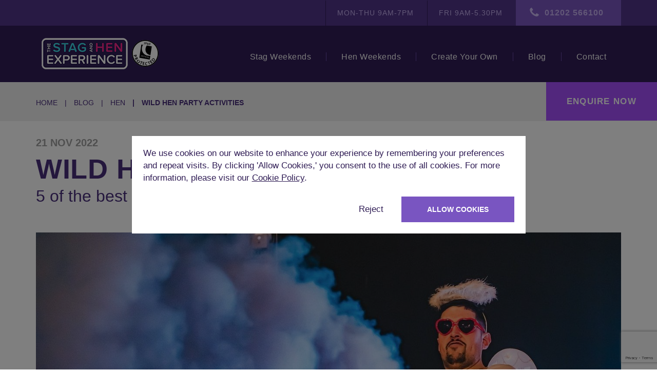

--- FILE ---
content_type: text/html; charset=UTF-8
request_url: https://thestagandhenexperience.com/blog/wild-hen-party-activities
body_size: 7884
content:
<!DOCTYPE html>
<html lang="en">

<head>
    <meta charset="utf-8">
    <meta name="viewport" content="width=device-width, initial-scale=1">
    <meta name="description" content="Sometimes our Hens want something a little bit more out of the ordinary for their Hen weekends. Afternoon Teas, Pamper Sessions and Crafternoons are all well and good if you want to have a nice chilled Hen weekend, but what if you want to do something a bit wilder?">
                <link rel="canonical" href="https://thestagandhenexperience.com/blog/wild-hen-party-activities" />
            
    <title>Wild Hen Party Activities | The Stag and Hen Experience</title>

    <link rel="stylesheet" type="text/css" href="/inc/css/vendor.css?v=8">
    <link rel="stylesheet" type="text/css" href="/inc/css/style.css?v=8">

    
    
    <!-- Open Graph
    ================================================== -->
    <meta property="og:title" content="Wild Hen Party Activities | The Stag and Hen Experience" />
    <meta property="og:type" content="website" />
    <meta property="og:url" content="https://thestagandhenexperience.com/blog/wild-hen-party-activities" />
    <meta property="og:image" content="https://thestagandhenexperience.com/inc/img/misc/ogimg.jpg" />
    <meta property="og:description" content="Sometimes our Hens want something a little bit more out of the ordinary for their Hen weekends. Afternoon Teas, Pamper Sessions and Crafternoons are all well and good if you want to have a nice chilled Hen weekend, but what if you want to do something a bit wilder?" />

    <!-- Twitter Card
    ================================================== -->
    <meta name="twitter:card" content="summary" />
    <meta name="twitter:site" content="@StagandHenExp" />
    <meta name="twitter:title" content="Wild Hen Party Activities | The Stag and Hen Experience" />
    <meta name="twitter:description" content="Sometimes our Hens want something a little bit more out of the ordinary for their Hen weekends. Afternoon Teas, Pamper Sessions and Crafternoons are all well and good if you want to have a nice chilled Hen weekend, but what if you want to do something a bit wilder?" />
    <meta name="twitter:url" content="https://thestagandhenexperience.com/blog/wild-hen-party-activities" />
    <meta name="twitter:image" content="https://thestagandhenexperience.com/inc/img/misc/ogimg.jpg" />

    <!-- Favicons
    ================================================== -->
    <link rel="shortcut icon" href="https://thestagandhenexperience.com/inc/img/favicon.ico">
    <link rel="apple-touch-icon" href="https://thestagandhenexperience.com/inc/img/icon-57x57.png">
    <link rel="apple-touch-icon" sizes="72x72" href="https://thestagandhenexperience.com/inc/img/icon-72x72.png">
    <link rel="apple-touch-icon" sizes="76x76" href="https://thestagandhenexperience.com/inc/img/icon-76x76.png">
    <link rel="apple-touch-icon" sizes="114x114" href="https://thestagandhenexperience.com/inc/img/icon-114x114.png">
    <link rel="apple-touch-icon" sizes="120x120" href="https://thestagandhenexperience.com/inc/img/icon-120x120.png">
    <link rel="apple-touch-icon" sizes="144x144" href="https://thestagandhenexperience.com/inc/img/icon-144x144.png">
    <link rel="apple-touch-icon" sizes="152x152" href="https://thestagandhenexperience.com/inc/img/icon-152x152.png">

    <!-- Consent Script -->
    <script>
        window.dataLayer = window.dataLayer || [];
        function gtag(){dataLayer.push(arguments);}

        const consentId = document.cookie.substring(document.cookie.indexOf("cookieconsent=") - 1).split(';')[0].replace('cookieconsent=', '');
        const consent = consentId && parseInt(consentId) === 2;

        gtag('consent', 'default', {
            'ad_storage': consent ? 'granted' : 'denied',
            'analytics_storage': consent ? 'granted' : 'denied',
            'personalization_storage': consent ? 'granted' : 'denied',
            'functionality_storage': consent ? 'granted' : 'denied',
            'security_storage': consent ? 'granted' : 'denied',
            'ad_user_data': consent ? 'granted' : 'denied',
            'ad_personalization': consent ? 'granted' : 'denied'
        });
    </script>

    <!-- Google Tag Manager -->
    <script>(function(w,d,s,l,i){w[l]=w[l]||[];w[l].push({'gtm.start':
    new Date().getTime(),event:'gtm.js'});var f=d.getElementsByTagName(s)[0],
    j=d.createElement(s),dl=l!='dataLayer'?'&l='+l:'';j.async=true;j.src=
    'https://www.googletagmanager.com/gtm.js?id='+i+dl;f.parentNode.insertBefore(j,f);
    })(window,document,'script','dataLayer','GTM-P7K2ZLH');</script>
    <!-- End Google Tag Manager -->

        <!-- Google reCAPTCHA -->
        <script async src="https://www.google.com/recaptcha/api.js?render=6Lcj_mMqAAAAAFszgMbmNaePHihdmPYt13_I5nUZ"></script>
</head>

<body class="blog view">

    <!-- Google Tag Manager (noscript) -->
    <noscript><iframe src="https://www.googletagmanager.com/ns.html?id=GTM-P7K2ZLH"
    height="0" width="0" style="display:none;visibility:hidden"></iframe></noscript>
    <!-- End Google Tag Manager (noscript) -->

    <div class="top">
        <div class="container">
            <ul>
                <li>Mon-Thu 9am-7pm</li>
                <li>Fri 9am-5.30pm</li>
                <li class="tel"><a href="tel:01202 566100">01202 566100</a></li>
            </ul>
        </div>
    </div>

    <header>
        <div class="container">

            <a href="https://thestagandhenexperience.com/" class="logo">
                The Stag and Hen Experience
            </a>

            <nav>
                <ul>
                    <li>
                        <a href="https://thestagandhenexperience.com/weekend/stag" class="expand">Stag Weekends</a>
                        <nav class="mega">
                            <div class="row">
                                <div class="col-md-3">
                                    <ul class="side">
                                        <li class="i-marker"><a href="https://thestagandhenexperience.com/location/stag">Where to Go</a></li>
                                        <li class="i-accom"><a href="https://thestagandhenexperience.com/accommodation/stag">Where to Stay</a></li>
                                        <li class="i-pint"><a href="https://thestagandhenexperience.com/activity/stag">What to Do</a></li>
                                        <li class="i-price"><a href="https://thestagandhenexperience.com/offer/stag">Package Ideas</a></li>
                                    </ul>
                                </div>
                            </div>
                        </nav>

                        <nav class="expand">
                            <ul>
                                <li class="i-marker"><a href="https://thestagandhenexperience.com/location/stag" class="all">Where to Go</a></li>
                                <li class="i-accom"><a href="https://thestagandhenexperience.com/accommodation/stag">Where to Stay</a></li>
                                <li class="i-pint"><a href="https://thestagandhenexperience.com/activity/stag" class="all">What to Do</a></li>
                                <li class="i-price"><a href="https://thestagandhenexperience.com/offer/stag" class="all">Package Ideas</a></li>
                            </ul>
                        </nav>

                    </li>

                    <li>
                        <a href="https://thestagandhenexperience.com/weekend/hen" class="expand">Hen Weekends</a>
                        <nav class="mega">
                            <div class="row">
                                <div class="col-md-3">
                                    <ul class="side">
                                        <li class="i-marker"><a href="https://thestagandhenexperience.com/location/hen">Where to Go</a></li>
                                        <li class="i-accom"><a href="https://thestagandhenexperience.com/accommodation/hen">Where to Stay</a></li>
                                        <li class="i-drink"><a href="https://thestagandhenexperience.com/activity/hen">What to Do</a></li>
                                        <li class="i-price"><a href="https://thestagandhenexperience.com/offer/hen">Package Ideas</a></li>
                                    </ul>
                                </div>
                            </div>
                        </nav>

                        <nav class="expand">
                            <ul>
                                <li class="i-marker"><a href="https://thestagandhenexperience.com/location/hen" class="all">Where to Go</a></li>
                                <li class="i-accom"><a href="https://thestagandhenexperience.com/accommodation/hen">Where to Stay</a></li>
                                <li class="i-drink"><a href="https://thestagandhenexperience.com/activity/hen" class="all">What to Do</a></li>
                                <li class="i-price"><a href="https://thestagandhenexperience.com/offer/hen" class="all">Package Ideas</a></li>
                            </ul>
                        </nav>
                    </li>
                    <li>
                        <a href="https://thestagandhenexperience.com/create">Create Your Own</a>
                    </li>
                    <li>
                        <a href="https://thestagandhenexperience.com/blog">Blog</a>
                    </li>
                    <li>
                        <a href="https://thestagandhenexperience.com/contact">Contact</a>
                    </li>
                </ul>
            </nav>

            <div id="toggle">
                <span></span>
                <span></span>
                <span></span>
                <span></span>
            </div>
        </div>
        <a id="enquire" data-toggle="modal" data-target="#enquiry">Enquire Now</a>
    </header>
<nav class="page">
    <div class="container">
        <ol class="breadcrumb">
            <li><a href="https://thestagandhenexperience.com/">Home</a></li>
            <li><a href="https://thestagandhenexperience.com/blog">Blog</a></li>
            <li><a href="https://thestagandhenexperience.com/blog/hen">hen</a></li>
            <li class="active">Wild Hen Party Activities</li>
        </ol>
    </div>
</nav>

<section class="post">
    <div class="container">
        <time>
            21 Nov 2022        </time>

        <h1>Wild Hen Party Activities</h1>

        <p class="subheading">5 of the best</p>

        <img src="https://thestagandhenexperience.com/uploads/slir/c1366x725/wild-hen-party-activities-hen-do-enjoying-bingo-lingo.jpg" alt="Wild Hen Party Activities">

        <article>
            <div class="row">
                <div class="col-md-12">
                    <div class="row detail-section section-left"><div class="col-xs-12"><h2>5 Wild Hen Party activities</h2>
<p>
	Sometimes our Hens want something a little bit more out of
the ordinary for their Hen weekends. Afternoon Teas, Pamper Sessions and
Crafternoons are all well and good if you want to have a nice chilled Hen
weekend, but what if you want to do something a bit wilder? Here at the Stag
and Hen Experience, we are here to help you decide, with our selection of 5 
	<a href="https://thestagandhenexperience.co.uk/weekend/hen" target="_blank">wild Hen party</a><strong> </strong>activities.
</p>
<h2>Bingo Lingo</h2>
<p>
	The first of our 5 
	<a href="https://thestagandhenexperience.co.uk/weekend/hen" target="_blank">wild Hen night</a> activities is a
recent favourite, 
	<a href="https://thestagandhenexperience.co.uk/activity/hen/bingo-lingo" target="_blank">Bingo Lingo</a>. Every Hen weekend calls for a wild night
out and that is exactly what Bingo Lingo provides. Bingo Lingo has been
operating in Cardiff for the past 8 years and is now available in major Hen
weekend destinations such as Bournemouth, Bristol, Liverpool, Birmingham and
Manchester. Bingo Lingo is an updated Bingo for the party generation, combining
Bingo with prizes, huge party anthems and interactive hosts. Prizes vary from
pocket money, to the bizarre, with one “mother of all prizes” and can be won by
onstage battles, including twerk offs and lip synch battles. The prizes have
been known to vary from Darth Vader outfits to a pack of Krispy Cremes and even
an actual car! Expect chaos and confetti, dancing and hilarity and of course
lots and lots of booze. Bingo Lingo is absolutely in no way a family friendly
activity but you are guaranteed to have a wild time and that’s why it makes our
pick of 5 
	<a href="https://thestagandhenexperience.co.uk/weekend/hen" target="_blank">wild Hen do</a> activities.
</p>
<h2>Funny Boyz</h2>
<p>
	Next up on our selection of 5 wild Hen do activities is 
	<a href="https://thestagandhenexperience.co.uk/activity/hen/funny-boyz" target="_blank">Funny Boyz</a><strong> </strong>. If you are in the mood for some sassy drag cabaret then Funny Boyz is
for you! Brought to you by the talented Linda Gold and her team, Funny Boyz
includes fun games such as Benidorm Bingo to get you all going, and includes
plenty of drag cabaret for an evening of riotous fun. Entry to Funny Boyz
includes a glass of bubbles to get you started, your tickets for Benidom Bingo,
unlimited popcorn and your very own drag chaperone to make sure that you have
the best time possible. All we hear in our feedback is how much of a good time
our Hens have at Funny Boyz and that’s why we recommend it as one of our 5 wild
Hen weekend activities. Don’t be shy, give it a try, you won’t regret it!
</p>
<h2>Party Boat</h2>
<p>
	Another pick for our choice of 5 wild Hen do activities is
the 
	<a href="https://thestagandhenexperience.co.uk/activity/hen/party-boat" target="_blank">hen Party Boat</a>. Everyone loves a Party Boat, with DJ’s playing all
the best party anthems and a dance floor and a bar (of course) and that’s why
it makes it into our selection of 5 wild Hen do activities. It doesn’t matter
whether you’re partying in the sunshine off the coast of Ibiza or Tenerife
enjoying a free bar and snorkelling in the warm sea, or cruising in the evening
down the Thames or the Tyne, you will have an amazing, raucous time on the
Party Boat, which is why it is always of of our most popular activities and why
we recommend it as one of our 5 wild Hen do activities for you!
</p>
<h2>White Water Rafting</h2>
<p>
	Wild times don’t always have to be alcohol fuelled, there’s
plenty of adventures to be had stone cold sober and what could be wilder or
more adventurous than 
	<a href="https://thestagandhenexperience.co.uk/activity/hen/white-water-rafting" target="_blank">white water rafting hen do</a>? Dare you brave the
rapids with your Hens on an inflatable raft? If you do then this activity
should be the one for you. We will provide you with the raft and the instructor
(of course) and then it is up to you and your Hens to navigate the raft through
the rapids without ending up in the water. White water rafting is an activity
that will have your hearts thumping and your adrenaline pumping to make an
unforgettable afternoon of thrills, spills and plenty of adventure! If you want
to spend an afternoon doing something a little bit different that you and all
the girls will be talking about for years to come, then white water rafting is
the one of our 5 Wild Hen do activities that will do for you!
</p>
<h2>Inflatable Games</h2>
<p>
	The final entry of our 5 wild Hen do activities is that mix
of activity, hilarity and gunge that is known as the Inflatable Games! The
Inflatable Games is basically an 
	<a href="https://thestagandhenexperience.co.uk/activity/hen/inflatable-games" target="_blank">inflatable obstacle course hen party</a> where
you get to play the games from the 80’s TV show “It’s A Knockout”, which is
basically like a school sports day for adults, with costumes and lots of gunge!
Think carrying buckets of water over rolling inflatable logs whilst the other
team squirt water and (of course) gunge to hamper your efforts and you are
heading along the right lines. If you are looking to stay prim and proper all
weekend then the Inflatable Games won’t be for you, but if you are looking to
have a wild, messy time with lots of laughter, then look no further, we have
the activity for you! On the basis that it is impossible to do the Inflatable
Games without having an enormous amount of fun and getting totally covered in
gunge, we feel that we have to include the inflatable Games in our selection of
5 wild Hen do activities for you and your ladies to enjoy on your last weekend
of freedom!
</p>
<p>
	This is by no means an exclusive list of the wild Hen do
activities we have available, these are only our top pick selections! We have a
whole host of wild and fun activities available for you to choose from and if
you would like to find out more about them, just contact one of our
knowledgeable, friendly consultants who will be more than happy to find the
right wild Hen do activity for you!
</p>
<p>
	The Stag and Hen Experience has been creating the best bespoke hen weekends since 2009, so, if you're looking to plan a hen party anywhere in the UK or abroad, get in touch on 
	<a href="tel:+441202566100">01202 566100</a> or via this email address <a href="/cdn-cgi/l/email-protection#ee8f8a838780ae9d9a8f89868b808b969ec08d81c09b85ce"><span class="__cf_email__" data-cfemail="5637323b3f3816252237313e3338332e2678353978233d">[email&#160;protected]</span> </a> and one of our expert hen do organisers will help you put together a fantastic package for you and your group.
</p></div></div>                </div>
            </div>
        </article>

        <div class="social">
            <h4>Share</h4>
            <a class="facebook" href="https://www.facebook.com/sharer/sharer.php?u=https://thestagandhenexperience.com/blog/view/wild-hen-party-activities" onclick="window.open(this.href, 'mywin', 'left=20,top=20,width=750,height=350,toolbar=1,resizable=0');return false;" title="Share on Facebook"></a>
            <a class="twitter" href="https://twitter.com/share?text=Wild Hen Party Activities&url=https://thestagandhenexperience.com/blog/view/wild-hen-party-activities&via=Stag-and-Hen" onclick="window.open(this.href, 'mywin', 'left=20,top=20,width=750,height=350,toolbar=1,resizable=0');return false;" title="Share on Twitter"></a>
        </div>

        <nav class="btn slim">
            <a href="https://thestagandhenexperience.com/blog" class="grey i-left">Back to Blog</a>
            <a data-toggle="modal" data-target="#share">Send to a friend</a>
        </nav>
    </div>
</section>

<script data-cfasync="false" src="/cdn-cgi/scripts/5c5dd728/cloudflare-static/email-decode.min.js"></script><script type="application/ld+json">
 {
     "@context": "https://schema.org",
     "@type": "BlogPosting",
     "mainEntityOfPage": {
         "@type": "WebPage",
         "@id": "https://thestagandhenexperience.com/blog/wild-hen-party-activities"
     },
     "headline": "Wild Hen Party Activities",
     "image": "https://thestagandhenexperience.com/uploads/slir/c1366x725/wild-hen-party-activities-hen-do-enjoying-bingo-lingo.jpg",
     "author": {
         "@type": "Organization",
         "name": "The Stag and Hen Experience"
     },
     "publisher": {
         "@type": "Organization",
         "name": "The Stag and Hen Experience",
         "logo": {
             "@type": "ImageObject",
             "url": "https://thestagandhenexperience.com/inc/img/the-stag-and-hen-experience-logo.png"
         }
     },
     "datePublished": "2022-11-21"
 }
</script>

<!-- Share -->
<div id="share" class="modal fade" role="dialog">
    
    <div class="modal-dialog">

        <div class="modal-content">
        
            <div class="modal-header">

                <button type="button" class="close" data-dismiss="modal"></button>

                <h4 class="modal-title">Share with a friend</h4>

            </div>
        
            <div class="modal-body">
        
               <form action="https://thestagandhenexperience.com/contact" method="post" accept-charset="utf-8" class="modal-form validate dark"><div style="display:none">
<input type="hidden" name="enquiry_action" value="share" />
<input type="hidden" name="url" value="https://thestagandhenexperience.com/blog/wild-hen-party-activities" />
</div>
                    <div class="row">

                        <div class="col-md-6">
                            
                            <div class="input lt" id="type">

                                <input type="text" name="from_name" value="" placeholder="Your Name" required="required"  />
                            </div>

                        </div>

                        <div class="col-md-6">
                            
                            <div class="input rt">

                                <input type="text" name="to_name" value="" placeholder="Friends Name" required="required"  />
                            </div>

                        </div>

                    </div>

                    <div class="row">

                        <div class="col-md-12">

                            <div class="input">

                                <input type="text" name="email" value="" placeholder="Friends Email" required="required"  />
                            </div>

                        </div>

                    </div>

                    <div class="row">

                        <div class="col-md-12">

                            <div class="input">

                                <textarea name="message" cols="40" rows="1" placeholder="Message (Optional)" ></textarea>
                            </div>

                        </div>

                    </div>

                    <p class="note">We will never share your information with any third parties</p>
                    
                    <div class="buttons btn full">

                        <button type="submit" name="send">Send</button>

                    </div>

                </form>

            </div>
        
        </div>

    </div>

</div>
<!-- /Share -->
<footer>
    <div class="temppadding"></div>
    <div class="container">
        <div class="row">
            <div class="col-md-3">
                <h4>Information</h4>
                <ul>
                    <li><a href="https://thestagandhenexperience.com/">Home</a></li>
                    <li><a href="https://thestagandhenexperience.com/contact">Contact</a></li>
                    <li><a href="https://thestagandhenexperience.com/about">About Us</a></li>
                    <li><a href="https://thestagandhenexperience.com/faqs">FAQ</a></li>
                    <li><a href="https://thestagandhenexperience.com/reviews">Reviews</a></li>
                    <li><a href="https://thestagandhenexperience.com/payment/advice">Make A Payment</a></li>
                    <li><a href="https://thestagandhenexperience.com/cookies">Privacy & Cookie Policy</a></li>
                    <li><a href="https://thestagandhenexperience.com/terms">Terms</a></li>
                    <li><a href="https://thestagandhenexperience.com/sitemap">Sitemap</a></li>
                </ul>
            </div>

            <div class="col-md-3">
                <h4>Stag Experience</h4>
                <ul>
                    <li><a href="https://thestagandhenexperience.com/weekend/stag">Stag Guide</a></li>
                    <li><a href="https://thestagandhenexperience.com/location/stag">Where to Go</a></li>
                    <li><a href="https://thestagandhenexperience.com/activity/stag">What to Do</a></li>
                    <li><a href="https://thestagandhenexperience.com/offer/stag">Package Ideas</a></li>
                    <li><a href="https://thestagandhenexperience.com/accommodation/stag">Where to Stay</a></li>
                    <li><a href="https://thestagandhenexperience.com/create">Build Your Trip</a></li>
                    <li><a href="https://thestagandhenexperience.com/blog/stag">Stag Blog</a></li>
                    <li><a data-toggle="modal" data-target="#enquiry">Stag Enquiry</a></li>
                </ul>
            </div>

            <div class="col-md-3">
                <h4>Hen Experience</h4>
                <ul>
                    <li><a href="https://thestagandhenexperience.com/weekend/hen">Hen Guide</a></li>
                    <li><a href="https://thestagandhenexperience.com/location/hen">Where to Go</a></li>
                    <li><a href="https://thestagandhenexperience.com/activity/hen">What to Do</a></li>
                    <li><a href="https://thestagandhenexperience.com/offer/hen">Package Ideas</a></li>
                    <li><a href="https://thestagandhenexperience.com/accommodation/hen">Where to Stay</a></li>
                    <li><a href="https://thestagandhenexperience.com/create">Build Your Trip</a></li>
                    <li><a href="https://thestagandhenexperience.com/blog/hen">Hen Blog</a></li>
                    <li><a data-toggle="modal" data-target="#enquiry">Hen Enquiry</a></li>
                </ul>
            </div>

            <div class="col-md-3">
                <h4>Follow Us</h4>
                <div class="social">
                    <a href="https://www.facebook.com/stagandhenexperience" rel="noopener noreferrer" class="facebook" target="_blank">Facebook</a>
                    <a href="https://twitter.com/StagandHenExp" rel="noopener noreferrer" class="twitter" target="_blank">Twitter</a>
                </div>
                <div class="pts">
                    <span>Secure & Protected</span>
                    <img src="/inc/img/atol-license.png" alt="ATOL Protected" />
                    <a href="https://www.protectedtrustservices.com/travel/consumer-protection/" rel="noopener noreferrer" target="_blank"><img src="/inc/img/pts-member.png" class="pts-logo" alt="PTS Member" /></a>
                    <img src="/inc/img/visa.png" alt="VISA" />
                    <img src="/inc/img/mastercard.png" alt="Mastercard" />
                </div>
            </div>
        </div>
    </div>

    <nav class="mobile">
        <ul>
            <li>
                <a class="expand">Information</a>
                <nav class="expand">
                    <ul>
                        <li><a href="https://thestagandhenexperience.com/">Home</a></li>
                        <li><a href="https://thestagandhenexperience.com/contact">Contact</a></li>
                        <li><a href="https://thestagandhenexperience.com/about">About Us</a></li>
                        <li><a href="https://thestagandhenexperience.com/faqs">FAQ</a></li>
                        <li><a href="https://thestagandhenexperience.com/reviews">Reviews</a></li>
                        <li><a href="https://thestagandhenexperience.com/cookies">Privacy & Cookie Policy</a></li>
                        <li><a href="https://thestagandhenexperience.com/terms">Terms</a></li>
                        <li><a href="https://thestagandhenexperience.com/payment/advice">Make A Payment</a></li>
                        <li><a href="https://thestagandhenexperience.com/sitemap">Sitemap</a></li>
                    </ul>
                </nav>
            </li>
            <li>
                <a class="expand">Stag Experience</a>
                <nav class="expand">
                    <ul>
                        <li><a href="https://thestagandhenexperience.com/weekend/stag">Stag Weekends</a></li>
                        <li><a href="https://thestagandhenexperience.com/location/stag">Stag Destinations</a></li>
                        <li><a href="https://thestagandhenexperience.com/activity/stag">Stag Activities</a></li>
                        <li><a href="https://thestagandhenexperience.com/offer/stag">Stag Offers</a></li>
                        <li><a href="https://thestagandhenexperience.com/accommodation/stag">Stag Accommodation</a></li>
                        <li><a href="https://thestagandhenexperience.com/create">Stag Create Your Own</a></li>
                        <li><a href="https://thestagandhenexperience.com/blog/stag">Stag Blog</a></li>
                    </ul>
                </nav>
            </li>
            <li>
                <a class="expand">Hen Experience</a>
                <nav class="expand">
                    <ul>
                        <li><a href="https://thestagandhenexperience.com/weekend/hen">Hen Weekends</a></li>
                        <li><a href="https://thestagandhenexperience.com/location/hen">Hen Destinations</a></li>
                        <li><a href="https://thestagandhenexperience.com/activity/hen">Hen Activities</a></li>
                        <li><a href="https://thestagandhenexperience.com/offer/hen">Hen Offers</a></li>
                        <li><a href="https://thestagandhenexperience.com/accommodation/hen">Hen Accommodation</a></li>
                        <li><a href="https://thestagandhenexperience.com/create">Hen Create Your Own</a></li>
                        <li><a href="https://thestagandhenexperience.com/blog/hen">Hen Blog</a></li>
                    </ul>
                </nav>
            </li>
        </ul>
    </nav>

    <div class="copyline">
        <em>&copy; 2026 The Stag and Hen Experience</em>
    </div>

</footer>

    <script>
     function create_cookie(name, value, days2expire, path) {
         var date = new Date();
         date.setTime(date.getTime() + (days2expire * 24 * 60 * 60 * 1000));
         var expires = date.toUTCString();
         document.cookie = name + '=' + value + ';' + 'expires=' + expires + ';' + 'path=' + path + ';';
     }

     function cookieAction(e) {
         if (e == 'allow') {
             create_cookie('cookieconsent', 2, 30, "/"); // valid for 30 days
             gtag(
                 'consent',
                 'update', {
                     'ad_storage': 'granted',
                     'analytics_storage': 'granted',
                     'personalization_storage': 'granted',
                     'functionality_storage': 'granted',
                     'security_storage': 'granted',
                     'ad_user_data': 'granted',
                     'ad_personalization': 'granted',
                 }
             );
         } else {
             create_cookie('cookieconsent', 0, 1, "/"); // valid for 1 day
         }
         $('.cookie-banner').fadeOut();
     }
    </script>

    <div class="cookie-banner ">
        <div class="banner-backdrop"></div>
        <div class="banner-inner">
            <div class="cookie-left">
            We use cookies on our website to enhance your experience by remembering your preferences and repeat visits. By clicking 'Allow Cookies,' you consent to the use of all cookies. For more information, please visit our
                <a href="https://thestagandhenexperience.com/cookies">Cookie Policy</a>. 
            </div>
            <div class="cookie-right">
                <span class="reject" onclick="cookieAction('reject')">Reject</span>
                <span class="accept" onclick="cookieAction('allow');dataLayer.push({'event': 'virtualPageview','eventVirtualPageviewURL': 'https://thestagandhenexperience.com/blog/wild-hen-party-activities','eventVirtualPageviewTitle': '','eventValue': '0',
        'eventNonInteraction': 'False'}); ">Allow Cookies</span>
            </div>
        </div>
    </div>

<!-- Enquiry -->
<div id="enquiry" class="modal fade" role="dialog">
    <div class="modal-dialog">
        <div class="modal-content">
            <div class="modal-header">
                <button type="button" class="close" data-dismiss="modal"></button>
                <h4 class="modal-title">General Enquiry</h4>
                <h5>
                    <span>
                        <i class="i-tel"></i>01202 566100
                    </span>
                </h5>
            </div>

            <div class="modal-body">
                <form action="https://thestagandhenexperience.com/contact" method="post" accept-charset="utf-8" class="recaptcha-form modal-form validate dark"><div style="display:none">
<input type="hidden" name="enquiry_action" value="enquiry" />
</div>
                <input type="hidden" name="page_url" value="https://thestagandhenexperience.com/blog/wild-hen-party-activities" />

                <div class="row">
                    <div class="col-md-6">
                        <div class="input lt" id="type">
                            <select name="type" class="replace ignore" data-placeholder="Type">
<option value="" selected="selected"></option>
<option value="stag">Stag</option>
<option value="hen">Hen</option>
</select>                        </div>
                    </div>

                    <div class="col-md-6">
                        <div class="input rt">
                            <input type="text" name="name" value="" placeholder="Full Name" required="required"  />                        </div>
                    </div>
                </div>

                <div class="row">
                    <div class="col-md-12">
                        <div class="input">
                            <input type="tel" name="telephone" value="" placeholder="Phone Number" class="ignore"  />                        </div>
                    </div>
                </div>

                <div class="row">
                    <div class="col-md-12">
                        <div class="input">
                            <input type="email" name="email" value="" id="spambait" class="ignore"  />                            <input type="email" name="real_email" value="" placeholder="Email" required="required"  />                        </div>
                    </div>
                </div>

                <div class="row">
                    <div class="col-md-12">
                        <div class="input">
                            <textarea name="message" cols="40" rows="1" placeholder="Message (Optional)" ></textarea>                        </div>
                    </div>
                </div>

                <div class="row">
                    <div class="col-md-12">
                        <div class="input consentcheckbox">
                            <label>
                                <p>
                                    <input type="checkbox" name="consent" value="1"  /> I consent to receiving emails from The Stag and Hen Experience. We will never share or sell your personal data and we promise to keep your details safe and secure. You can unsubscribe at any time.
                                </p>
                            </label>
                        </div>
                    </div>
                </div>

                <div class="buttons btn full">
                    <button type="submit" name="send">Send</button>
                </div>
                </form>
            </div>
        </div>
    </div>
</div>
<!-- /Enquiry -->

<!-- JS -->
<script src="/inc/js/main.min.js?v=8"></script>
<!-- /JS -->

<!--Start of Tawk.to Script-->
<script type="text/javascript">
 var Tawk_API=Tawk_API||{}, Tawk_LoadStart=new Date();
 (function(){
     var s1=document.createElement("script"),s0=document.getElementsByTagName("script")[0];
     s1.async=true;
     s1.src='https://embed.tawk.to/5c9ce0301de11b6e3b05adb9/default';
     s1.charset='UTF-8';
     s1.setAttribute('crossorigin','*');
     s0.parentNode.insertBefore(s1,s0);
 })();
</script>
<!--End of Tawk.to Script-->

    <script defer src="https://static.cloudflareinsights.com/beacon.min.js/vcd15cbe7772f49c399c6a5babf22c1241717689176015" integrity="sha512-ZpsOmlRQV6y907TI0dKBHq9Md29nnaEIPlkf84rnaERnq6zvWvPUqr2ft8M1aS28oN72PdrCzSjY4U6VaAw1EQ==" data-cf-beacon='{"version":"2024.11.0","token":"8dfa6c19f2474b34bb952e70182cdc07","r":1,"server_timing":{"name":{"cfCacheStatus":true,"cfEdge":true,"cfExtPri":true,"cfL4":true,"cfOrigin":true,"cfSpeedBrain":true},"location_startswith":null}}' crossorigin="anonymous"></script>
</body>
</html>


--- FILE ---
content_type: text/html; charset=utf-8
request_url: https://www.google.com/recaptcha/api2/anchor?ar=1&k=6Lcj_mMqAAAAAFszgMbmNaePHihdmPYt13_I5nUZ&co=aHR0cHM6Ly90aGVzdGFnYW5kaGVuZXhwZXJpZW5jZS5jb206NDQz&hl=en&v=N67nZn4AqZkNcbeMu4prBgzg&size=invisible&anchor-ms=20000&execute-ms=30000&cb=m1pm81hd7j1y
body_size: 49022
content:
<!DOCTYPE HTML><html dir="ltr" lang="en"><head><meta http-equiv="Content-Type" content="text/html; charset=UTF-8">
<meta http-equiv="X-UA-Compatible" content="IE=edge">
<title>reCAPTCHA</title>
<style type="text/css">
/* cyrillic-ext */
@font-face {
  font-family: 'Roboto';
  font-style: normal;
  font-weight: 400;
  font-stretch: 100%;
  src: url(//fonts.gstatic.com/s/roboto/v48/KFO7CnqEu92Fr1ME7kSn66aGLdTylUAMa3GUBHMdazTgWw.woff2) format('woff2');
  unicode-range: U+0460-052F, U+1C80-1C8A, U+20B4, U+2DE0-2DFF, U+A640-A69F, U+FE2E-FE2F;
}
/* cyrillic */
@font-face {
  font-family: 'Roboto';
  font-style: normal;
  font-weight: 400;
  font-stretch: 100%;
  src: url(//fonts.gstatic.com/s/roboto/v48/KFO7CnqEu92Fr1ME7kSn66aGLdTylUAMa3iUBHMdazTgWw.woff2) format('woff2');
  unicode-range: U+0301, U+0400-045F, U+0490-0491, U+04B0-04B1, U+2116;
}
/* greek-ext */
@font-face {
  font-family: 'Roboto';
  font-style: normal;
  font-weight: 400;
  font-stretch: 100%;
  src: url(//fonts.gstatic.com/s/roboto/v48/KFO7CnqEu92Fr1ME7kSn66aGLdTylUAMa3CUBHMdazTgWw.woff2) format('woff2');
  unicode-range: U+1F00-1FFF;
}
/* greek */
@font-face {
  font-family: 'Roboto';
  font-style: normal;
  font-weight: 400;
  font-stretch: 100%;
  src: url(//fonts.gstatic.com/s/roboto/v48/KFO7CnqEu92Fr1ME7kSn66aGLdTylUAMa3-UBHMdazTgWw.woff2) format('woff2');
  unicode-range: U+0370-0377, U+037A-037F, U+0384-038A, U+038C, U+038E-03A1, U+03A3-03FF;
}
/* math */
@font-face {
  font-family: 'Roboto';
  font-style: normal;
  font-weight: 400;
  font-stretch: 100%;
  src: url(//fonts.gstatic.com/s/roboto/v48/KFO7CnqEu92Fr1ME7kSn66aGLdTylUAMawCUBHMdazTgWw.woff2) format('woff2');
  unicode-range: U+0302-0303, U+0305, U+0307-0308, U+0310, U+0312, U+0315, U+031A, U+0326-0327, U+032C, U+032F-0330, U+0332-0333, U+0338, U+033A, U+0346, U+034D, U+0391-03A1, U+03A3-03A9, U+03B1-03C9, U+03D1, U+03D5-03D6, U+03F0-03F1, U+03F4-03F5, U+2016-2017, U+2034-2038, U+203C, U+2040, U+2043, U+2047, U+2050, U+2057, U+205F, U+2070-2071, U+2074-208E, U+2090-209C, U+20D0-20DC, U+20E1, U+20E5-20EF, U+2100-2112, U+2114-2115, U+2117-2121, U+2123-214F, U+2190, U+2192, U+2194-21AE, U+21B0-21E5, U+21F1-21F2, U+21F4-2211, U+2213-2214, U+2216-22FF, U+2308-230B, U+2310, U+2319, U+231C-2321, U+2336-237A, U+237C, U+2395, U+239B-23B7, U+23D0, U+23DC-23E1, U+2474-2475, U+25AF, U+25B3, U+25B7, U+25BD, U+25C1, U+25CA, U+25CC, U+25FB, U+266D-266F, U+27C0-27FF, U+2900-2AFF, U+2B0E-2B11, U+2B30-2B4C, U+2BFE, U+3030, U+FF5B, U+FF5D, U+1D400-1D7FF, U+1EE00-1EEFF;
}
/* symbols */
@font-face {
  font-family: 'Roboto';
  font-style: normal;
  font-weight: 400;
  font-stretch: 100%;
  src: url(//fonts.gstatic.com/s/roboto/v48/KFO7CnqEu92Fr1ME7kSn66aGLdTylUAMaxKUBHMdazTgWw.woff2) format('woff2');
  unicode-range: U+0001-000C, U+000E-001F, U+007F-009F, U+20DD-20E0, U+20E2-20E4, U+2150-218F, U+2190, U+2192, U+2194-2199, U+21AF, U+21E6-21F0, U+21F3, U+2218-2219, U+2299, U+22C4-22C6, U+2300-243F, U+2440-244A, U+2460-24FF, U+25A0-27BF, U+2800-28FF, U+2921-2922, U+2981, U+29BF, U+29EB, U+2B00-2BFF, U+4DC0-4DFF, U+FFF9-FFFB, U+10140-1018E, U+10190-1019C, U+101A0, U+101D0-101FD, U+102E0-102FB, U+10E60-10E7E, U+1D2C0-1D2D3, U+1D2E0-1D37F, U+1F000-1F0FF, U+1F100-1F1AD, U+1F1E6-1F1FF, U+1F30D-1F30F, U+1F315, U+1F31C, U+1F31E, U+1F320-1F32C, U+1F336, U+1F378, U+1F37D, U+1F382, U+1F393-1F39F, U+1F3A7-1F3A8, U+1F3AC-1F3AF, U+1F3C2, U+1F3C4-1F3C6, U+1F3CA-1F3CE, U+1F3D4-1F3E0, U+1F3ED, U+1F3F1-1F3F3, U+1F3F5-1F3F7, U+1F408, U+1F415, U+1F41F, U+1F426, U+1F43F, U+1F441-1F442, U+1F444, U+1F446-1F449, U+1F44C-1F44E, U+1F453, U+1F46A, U+1F47D, U+1F4A3, U+1F4B0, U+1F4B3, U+1F4B9, U+1F4BB, U+1F4BF, U+1F4C8-1F4CB, U+1F4D6, U+1F4DA, U+1F4DF, U+1F4E3-1F4E6, U+1F4EA-1F4ED, U+1F4F7, U+1F4F9-1F4FB, U+1F4FD-1F4FE, U+1F503, U+1F507-1F50B, U+1F50D, U+1F512-1F513, U+1F53E-1F54A, U+1F54F-1F5FA, U+1F610, U+1F650-1F67F, U+1F687, U+1F68D, U+1F691, U+1F694, U+1F698, U+1F6AD, U+1F6B2, U+1F6B9-1F6BA, U+1F6BC, U+1F6C6-1F6CF, U+1F6D3-1F6D7, U+1F6E0-1F6EA, U+1F6F0-1F6F3, U+1F6F7-1F6FC, U+1F700-1F7FF, U+1F800-1F80B, U+1F810-1F847, U+1F850-1F859, U+1F860-1F887, U+1F890-1F8AD, U+1F8B0-1F8BB, U+1F8C0-1F8C1, U+1F900-1F90B, U+1F93B, U+1F946, U+1F984, U+1F996, U+1F9E9, U+1FA00-1FA6F, U+1FA70-1FA7C, U+1FA80-1FA89, U+1FA8F-1FAC6, U+1FACE-1FADC, U+1FADF-1FAE9, U+1FAF0-1FAF8, U+1FB00-1FBFF;
}
/* vietnamese */
@font-face {
  font-family: 'Roboto';
  font-style: normal;
  font-weight: 400;
  font-stretch: 100%;
  src: url(//fonts.gstatic.com/s/roboto/v48/KFO7CnqEu92Fr1ME7kSn66aGLdTylUAMa3OUBHMdazTgWw.woff2) format('woff2');
  unicode-range: U+0102-0103, U+0110-0111, U+0128-0129, U+0168-0169, U+01A0-01A1, U+01AF-01B0, U+0300-0301, U+0303-0304, U+0308-0309, U+0323, U+0329, U+1EA0-1EF9, U+20AB;
}
/* latin-ext */
@font-face {
  font-family: 'Roboto';
  font-style: normal;
  font-weight: 400;
  font-stretch: 100%;
  src: url(//fonts.gstatic.com/s/roboto/v48/KFO7CnqEu92Fr1ME7kSn66aGLdTylUAMa3KUBHMdazTgWw.woff2) format('woff2');
  unicode-range: U+0100-02BA, U+02BD-02C5, U+02C7-02CC, U+02CE-02D7, U+02DD-02FF, U+0304, U+0308, U+0329, U+1D00-1DBF, U+1E00-1E9F, U+1EF2-1EFF, U+2020, U+20A0-20AB, U+20AD-20C0, U+2113, U+2C60-2C7F, U+A720-A7FF;
}
/* latin */
@font-face {
  font-family: 'Roboto';
  font-style: normal;
  font-weight: 400;
  font-stretch: 100%;
  src: url(//fonts.gstatic.com/s/roboto/v48/KFO7CnqEu92Fr1ME7kSn66aGLdTylUAMa3yUBHMdazQ.woff2) format('woff2');
  unicode-range: U+0000-00FF, U+0131, U+0152-0153, U+02BB-02BC, U+02C6, U+02DA, U+02DC, U+0304, U+0308, U+0329, U+2000-206F, U+20AC, U+2122, U+2191, U+2193, U+2212, U+2215, U+FEFF, U+FFFD;
}
/* cyrillic-ext */
@font-face {
  font-family: 'Roboto';
  font-style: normal;
  font-weight: 500;
  font-stretch: 100%;
  src: url(//fonts.gstatic.com/s/roboto/v48/KFO7CnqEu92Fr1ME7kSn66aGLdTylUAMa3GUBHMdazTgWw.woff2) format('woff2');
  unicode-range: U+0460-052F, U+1C80-1C8A, U+20B4, U+2DE0-2DFF, U+A640-A69F, U+FE2E-FE2F;
}
/* cyrillic */
@font-face {
  font-family: 'Roboto';
  font-style: normal;
  font-weight: 500;
  font-stretch: 100%;
  src: url(//fonts.gstatic.com/s/roboto/v48/KFO7CnqEu92Fr1ME7kSn66aGLdTylUAMa3iUBHMdazTgWw.woff2) format('woff2');
  unicode-range: U+0301, U+0400-045F, U+0490-0491, U+04B0-04B1, U+2116;
}
/* greek-ext */
@font-face {
  font-family: 'Roboto';
  font-style: normal;
  font-weight: 500;
  font-stretch: 100%;
  src: url(//fonts.gstatic.com/s/roboto/v48/KFO7CnqEu92Fr1ME7kSn66aGLdTylUAMa3CUBHMdazTgWw.woff2) format('woff2');
  unicode-range: U+1F00-1FFF;
}
/* greek */
@font-face {
  font-family: 'Roboto';
  font-style: normal;
  font-weight: 500;
  font-stretch: 100%;
  src: url(//fonts.gstatic.com/s/roboto/v48/KFO7CnqEu92Fr1ME7kSn66aGLdTylUAMa3-UBHMdazTgWw.woff2) format('woff2');
  unicode-range: U+0370-0377, U+037A-037F, U+0384-038A, U+038C, U+038E-03A1, U+03A3-03FF;
}
/* math */
@font-face {
  font-family: 'Roboto';
  font-style: normal;
  font-weight: 500;
  font-stretch: 100%;
  src: url(//fonts.gstatic.com/s/roboto/v48/KFO7CnqEu92Fr1ME7kSn66aGLdTylUAMawCUBHMdazTgWw.woff2) format('woff2');
  unicode-range: U+0302-0303, U+0305, U+0307-0308, U+0310, U+0312, U+0315, U+031A, U+0326-0327, U+032C, U+032F-0330, U+0332-0333, U+0338, U+033A, U+0346, U+034D, U+0391-03A1, U+03A3-03A9, U+03B1-03C9, U+03D1, U+03D5-03D6, U+03F0-03F1, U+03F4-03F5, U+2016-2017, U+2034-2038, U+203C, U+2040, U+2043, U+2047, U+2050, U+2057, U+205F, U+2070-2071, U+2074-208E, U+2090-209C, U+20D0-20DC, U+20E1, U+20E5-20EF, U+2100-2112, U+2114-2115, U+2117-2121, U+2123-214F, U+2190, U+2192, U+2194-21AE, U+21B0-21E5, U+21F1-21F2, U+21F4-2211, U+2213-2214, U+2216-22FF, U+2308-230B, U+2310, U+2319, U+231C-2321, U+2336-237A, U+237C, U+2395, U+239B-23B7, U+23D0, U+23DC-23E1, U+2474-2475, U+25AF, U+25B3, U+25B7, U+25BD, U+25C1, U+25CA, U+25CC, U+25FB, U+266D-266F, U+27C0-27FF, U+2900-2AFF, U+2B0E-2B11, U+2B30-2B4C, U+2BFE, U+3030, U+FF5B, U+FF5D, U+1D400-1D7FF, U+1EE00-1EEFF;
}
/* symbols */
@font-face {
  font-family: 'Roboto';
  font-style: normal;
  font-weight: 500;
  font-stretch: 100%;
  src: url(//fonts.gstatic.com/s/roboto/v48/KFO7CnqEu92Fr1ME7kSn66aGLdTylUAMaxKUBHMdazTgWw.woff2) format('woff2');
  unicode-range: U+0001-000C, U+000E-001F, U+007F-009F, U+20DD-20E0, U+20E2-20E4, U+2150-218F, U+2190, U+2192, U+2194-2199, U+21AF, U+21E6-21F0, U+21F3, U+2218-2219, U+2299, U+22C4-22C6, U+2300-243F, U+2440-244A, U+2460-24FF, U+25A0-27BF, U+2800-28FF, U+2921-2922, U+2981, U+29BF, U+29EB, U+2B00-2BFF, U+4DC0-4DFF, U+FFF9-FFFB, U+10140-1018E, U+10190-1019C, U+101A0, U+101D0-101FD, U+102E0-102FB, U+10E60-10E7E, U+1D2C0-1D2D3, U+1D2E0-1D37F, U+1F000-1F0FF, U+1F100-1F1AD, U+1F1E6-1F1FF, U+1F30D-1F30F, U+1F315, U+1F31C, U+1F31E, U+1F320-1F32C, U+1F336, U+1F378, U+1F37D, U+1F382, U+1F393-1F39F, U+1F3A7-1F3A8, U+1F3AC-1F3AF, U+1F3C2, U+1F3C4-1F3C6, U+1F3CA-1F3CE, U+1F3D4-1F3E0, U+1F3ED, U+1F3F1-1F3F3, U+1F3F5-1F3F7, U+1F408, U+1F415, U+1F41F, U+1F426, U+1F43F, U+1F441-1F442, U+1F444, U+1F446-1F449, U+1F44C-1F44E, U+1F453, U+1F46A, U+1F47D, U+1F4A3, U+1F4B0, U+1F4B3, U+1F4B9, U+1F4BB, U+1F4BF, U+1F4C8-1F4CB, U+1F4D6, U+1F4DA, U+1F4DF, U+1F4E3-1F4E6, U+1F4EA-1F4ED, U+1F4F7, U+1F4F9-1F4FB, U+1F4FD-1F4FE, U+1F503, U+1F507-1F50B, U+1F50D, U+1F512-1F513, U+1F53E-1F54A, U+1F54F-1F5FA, U+1F610, U+1F650-1F67F, U+1F687, U+1F68D, U+1F691, U+1F694, U+1F698, U+1F6AD, U+1F6B2, U+1F6B9-1F6BA, U+1F6BC, U+1F6C6-1F6CF, U+1F6D3-1F6D7, U+1F6E0-1F6EA, U+1F6F0-1F6F3, U+1F6F7-1F6FC, U+1F700-1F7FF, U+1F800-1F80B, U+1F810-1F847, U+1F850-1F859, U+1F860-1F887, U+1F890-1F8AD, U+1F8B0-1F8BB, U+1F8C0-1F8C1, U+1F900-1F90B, U+1F93B, U+1F946, U+1F984, U+1F996, U+1F9E9, U+1FA00-1FA6F, U+1FA70-1FA7C, U+1FA80-1FA89, U+1FA8F-1FAC6, U+1FACE-1FADC, U+1FADF-1FAE9, U+1FAF0-1FAF8, U+1FB00-1FBFF;
}
/* vietnamese */
@font-face {
  font-family: 'Roboto';
  font-style: normal;
  font-weight: 500;
  font-stretch: 100%;
  src: url(//fonts.gstatic.com/s/roboto/v48/KFO7CnqEu92Fr1ME7kSn66aGLdTylUAMa3OUBHMdazTgWw.woff2) format('woff2');
  unicode-range: U+0102-0103, U+0110-0111, U+0128-0129, U+0168-0169, U+01A0-01A1, U+01AF-01B0, U+0300-0301, U+0303-0304, U+0308-0309, U+0323, U+0329, U+1EA0-1EF9, U+20AB;
}
/* latin-ext */
@font-face {
  font-family: 'Roboto';
  font-style: normal;
  font-weight: 500;
  font-stretch: 100%;
  src: url(//fonts.gstatic.com/s/roboto/v48/KFO7CnqEu92Fr1ME7kSn66aGLdTylUAMa3KUBHMdazTgWw.woff2) format('woff2');
  unicode-range: U+0100-02BA, U+02BD-02C5, U+02C7-02CC, U+02CE-02D7, U+02DD-02FF, U+0304, U+0308, U+0329, U+1D00-1DBF, U+1E00-1E9F, U+1EF2-1EFF, U+2020, U+20A0-20AB, U+20AD-20C0, U+2113, U+2C60-2C7F, U+A720-A7FF;
}
/* latin */
@font-face {
  font-family: 'Roboto';
  font-style: normal;
  font-weight: 500;
  font-stretch: 100%;
  src: url(//fonts.gstatic.com/s/roboto/v48/KFO7CnqEu92Fr1ME7kSn66aGLdTylUAMa3yUBHMdazQ.woff2) format('woff2');
  unicode-range: U+0000-00FF, U+0131, U+0152-0153, U+02BB-02BC, U+02C6, U+02DA, U+02DC, U+0304, U+0308, U+0329, U+2000-206F, U+20AC, U+2122, U+2191, U+2193, U+2212, U+2215, U+FEFF, U+FFFD;
}
/* cyrillic-ext */
@font-face {
  font-family: 'Roboto';
  font-style: normal;
  font-weight: 900;
  font-stretch: 100%;
  src: url(//fonts.gstatic.com/s/roboto/v48/KFO7CnqEu92Fr1ME7kSn66aGLdTylUAMa3GUBHMdazTgWw.woff2) format('woff2');
  unicode-range: U+0460-052F, U+1C80-1C8A, U+20B4, U+2DE0-2DFF, U+A640-A69F, U+FE2E-FE2F;
}
/* cyrillic */
@font-face {
  font-family: 'Roboto';
  font-style: normal;
  font-weight: 900;
  font-stretch: 100%;
  src: url(//fonts.gstatic.com/s/roboto/v48/KFO7CnqEu92Fr1ME7kSn66aGLdTylUAMa3iUBHMdazTgWw.woff2) format('woff2');
  unicode-range: U+0301, U+0400-045F, U+0490-0491, U+04B0-04B1, U+2116;
}
/* greek-ext */
@font-face {
  font-family: 'Roboto';
  font-style: normal;
  font-weight: 900;
  font-stretch: 100%;
  src: url(//fonts.gstatic.com/s/roboto/v48/KFO7CnqEu92Fr1ME7kSn66aGLdTylUAMa3CUBHMdazTgWw.woff2) format('woff2');
  unicode-range: U+1F00-1FFF;
}
/* greek */
@font-face {
  font-family: 'Roboto';
  font-style: normal;
  font-weight: 900;
  font-stretch: 100%;
  src: url(//fonts.gstatic.com/s/roboto/v48/KFO7CnqEu92Fr1ME7kSn66aGLdTylUAMa3-UBHMdazTgWw.woff2) format('woff2');
  unicode-range: U+0370-0377, U+037A-037F, U+0384-038A, U+038C, U+038E-03A1, U+03A3-03FF;
}
/* math */
@font-face {
  font-family: 'Roboto';
  font-style: normal;
  font-weight: 900;
  font-stretch: 100%;
  src: url(//fonts.gstatic.com/s/roboto/v48/KFO7CnqEu92Fr1ME7kSn66aGLdTylUAMawCUBHMdazTgWw.woff2) format('woff2');
  unicode-range: U+0302-0303, U+0305, U+0307-0308, U+0310, U+0312, U+0315, U+031A, U+0326-0327, U+032C, U+032F-0330, U+0332-0333, U+0338, U+033A, U+0346, U+034D, U+0391-03A1, U+03A3-03A9, U+03B1-03C9, U+03D1, U+03D5-03D6, U+03F0-03F1, U+03F4-03F5, U+2016-2017, U+2034-2038, U+203C, U+2040, U+2043, U+2047, U+2050, U+2057, U+205F, U+2070-2071, U+2074-208E, U+2090-209C, U+20D0-20DC, U+20E1, U+20E5-20EF, U+2100-2112, U+2114-2115, U+2117-2121, U+2123-214F, U+2190, U+2192, U+2194-21AE, U+21B0-21E5, U+21F1-21F2, U+21F4-2211, U+2213-2214, U+2216-22FF, U+2308-230B, U+2310, U+2319, U+231C-2321, U+2336-237A, U+237C, U+2395, U+239B-23B7, U+23D0, U+23DC-23E1, U+2474-2475, U+25AF, U+25B3, U+25B7, U+25BD, U+25C1, U+25CA, U+25CC, U+25FB, U+266D-266F, U+27C0-27FF, U+2900-2AFF, U+2B0E-2B11, U+2B30-2B4C, U+2BFE, U+3030, U+FF5B, U+FF5D, U+1D400-1D7FF, U+1EE00-1EEFF;
}
/* symbols */
@font-face {
  font-family: 'Roboto';
  font-style: normal;
  font-weight: 900;
  font-stretch: 100%;
  src: url(//fonts.gstatic.com/s/roboto/v48/KFO7CnqEu92Fr1ME7kSn66aGLdTylUAMaxKUBHMdazTgWw.woff2) format('woff2');
  unicode-range: U+0001-000C, U+000E-001F, U+007F-009F, U+20DD-20E0, U+20E2-20E4, U+2150-218F, U+2190, U+2192, U+2194-2199, U+21AF, U+21E6-21F0, U+21F3, U+2218-2219, U+2299, U+22C4-22C6, U+2300-243F, U+2440-244A, U+2460-24FF, U+25A0-27BF, U+2800-28FF, U+2921-2922, U+2981, U+29BF, U+29EB, U+2B00-2BFF, U+4DC0-4DFF, U+FFF9-FFFB, U+10140-1018E, U+10190-1019C, U+101A0, U+101D0-101FD, U+102E0-102FB, U+10E60-10E7E, U+1D2C0-1D2D3, U+1D2E0-1D37F, U+1F000-1F0FF, U+1F100-1F1AD, U+1F1E6-1F1FF, U+1F30D-1F30F, U+1F315, U+1F31C, U+1F31E, U+1F320-1F32C, U+1F336, U+1F378, U+1F37D, U+1F382, U+1F393-1F39F, U+1F3A7-1F3A8, U+1F3AC-1F3AF, U+1F3C2, U+1F3C4-1F3C6, U+1F3CA-1F3CE, U+1F3D4-1F3E0, U+1F3ED, U+1F3F1-1F3F3, U+1F3F5-1F3F7, U+1F408, U+1F415, U+1F41F, U+1F426, U+1F43F, U+1F441-1F442, U+1F444, U+1F446-1F449, U+1F44C-1F44E, U+1F453, U+1F46A, U+1F47D, U+1F4A3, U+1F4B0, U+1F4B3, U+1F4B9, U+1F4BB, U+1F4BF, U+1F4C8-1F4CB, U+1F4D6, U+1F4DA, U+1F4DF, U+1F4E3-1F4E6, U+1F4EA-1F4ED, U+1F4F7, U+1F4F9-1F4FB, U+1F4FD-1F4FE, U+1F503, U+1F507-1F50B, U+1F50D, U+1F512-1F513, U+1F53E-1F54A, U+1F54F-1F5FA, U+1F610, U+1F650-1F67F, U+1F687, U+1F68D, U+1F691, U+1F694, U+1F698, U+1F6AD, U+1F6B2, U+1F6B9-1F6BA, U+1F6BC, U+1F6C6-1F6CF, U+1F6D3-1F6D7, U+1F6E0-1F6EA, U+1F6F0-1F6F3, U+1F6F7-1F6FC, U+1F700-1F7FF, U+1F800-1F80B, U+1F810-1F847, U+1F850-1F859, U+1F860-1F887, U+1F890-1F8AD, U+1F8B0-1F8BB, U+1F8C0-1F8C1, U+1F900-1F90B, U+1F93B, U+1F946, U+1F984, U+1F996, U+1F9E9, U+1FA00-1FA6F, U+1FA70-1FA7C, U+1FA80-1FA89, U+1FA8F-1FAC6, U+1FACE-1FADC, U+1FADF-1FAE9, U+1FAF0-1FAF8, U+1FB00-1FBFF;
}
/* vietnamese */
@font-face {
  font-family: 'Roboto';
  font-style: normal;
  font-weight: 900;
  font-stretch: 100%;
  src: url(//fonts.gstatic.com/s/roboto/v48/KFO7CnqEu92Fr1ME7kSn66aGLdTylUAMa3OUBHMdazTgWw.woff2) format('woff2');
  unicode-range: U+0102-0103, U+0110-0111, U+0128-0129, U+0168-0169, U+01A0-01A1, U+01AF-01B0, U+0300-0301, U+0303-0304, U+0308-0309, U+0323, U+0329, U+1EA0-1EF9, U+20AB;
}
/* latin-ext */
@font-face {
  font-family: 'Roboto';
  font-style: normal;
  font-weight: 900;
  font-stretch: 100%;
  src: url(//fonts.gstatic.com/s/roboto/v48/KFO7CnqEu92Fr1ME7kSn66aGLdTylUAMa3KUBHMdazTgWw.woff2) format('woff2');
  unicode-range: U+0100-02BA, U+02BD-02C5, U+02C7-02CC, U+02CE-02D7, U+02DD-02FF, U+0304, U+0308, U+0329, U+1D00-1DBF, U+1E00-1E9F, U+1EF2-1EFF, U+2020, U+20A0-20AB, U+20AD-20C0, U+2113, U+2C60-2C7F, U+A720-A7FF;
}
/* latin */
@font-face {
  font-family: 'Roboto';
  font-style: normal;
  font-weight: 900;
  font-stretch: 100%;
  src: url(//fonts.gstatic.com/s/roboto/v48/KFO7CnqEu92Fr1ME7kSn66aGLdTylUAMa3yUBHMdazQ.woff2) format('woff2');
  unicode-range: U+0000-00FF, U+0131, U+0152-0153, U+02BB-02BC, U+02C6, U+02DA, U+02DC, U+0304, U+0308, U+0329, U+2000-206F, U+20AC, U+2122, U+2191, U+2193, U+2212, U+2215, U+FEFF, U+FFFD;
}

</style>
<link rel="stylesheet" type="text/css" href="https://www.gstatic.com/recaptcha/releases/N67nZn4AqZkNcbeMu4prBgzg/styles__ltr.css">
<script nonce="7THK1rVuHsvcGd5pha2pJQ" type="text/javascript">window['__recaptcha_api'] = 'https://www.google.com/recaptcha/api2/';</script>
<script type="text/javascript" src="https://www.gstatic.com/recaptcha/releases/N67nZn4AqZkNcbeMu4prBgzg/recaptcha__en.js" nonce="7THK1rVuHsvcGd5pha2pJQ">
      
    </script></head>
<body><div id="rc-anchor-alert" class="rc-anchor-alert"></div>
<input type="hidden" id="recaptcha-token" value="[base64]">
<script type="text/javascript" nonce="7THK1rVuHsvcGd5pha2pJQ">
      recaptcha.anchor.Main.init("[\x22ainput\x22,[\x22bgdata\x22,\x22\x22,\[base64]/[base64]/[base64]/ZyhXLGgpOnEoW04sMjEsbF0sVywwKSxoKSxmYWxzZSxmYWxzZSl9Y2F0Y2goayl7RygzNTgsVyk/[base64]/[base64]/[base64]/[base64]/[base64]/[base64]/[base64]/bmV3IEJbT10oRFswXSk6dz09Mj9uZXcgQltPXShEWzBdLERbMV0pOnc9PTM/bmV3IEJbT10oRFswXSxEWzFdLERbMl0pOnc9PTQ/[base64]/[base64]/[base64]/[base64]/[base64]\\u003d\x22,\[base64]\x22,\x22wogIGsKidMKPX1A8w5PCl8K1cMOTazQuesOwacOJwoLCozcPSBZiw4dewpfCgcKAw5k5AsO3CsOHw6IUw47CjsOcwrx+dMOZQcORH3zCncKrw6wUw7hXKmhMYMKhwq4cw6Y1wpc3XcKxwpkkwplbP8OGG8O3w686woTCtnvCvsK/[base64]/[base64]/[base64]/Cqz45TMKpw5TDq2t7BsO7W1AqGcOnLgsyw7bCk8KxBDvDm8OWwrXDmhAGwrfDssOzw6Iqw5jDp8OTH8O7Di1DwqjCqy/[base64]/DiyoIwoV9wo1UwqlCwrLDhEzDv3rCnU9Pw6zCkMOhwpnDmWPCkMOlw7XDmVHCjRLCmzfDksOLYljDnhLDr8Ouwo/ClcKJMMK1S8KfHsODEcOCw7DCmcOYwobClF4tFBAdQlFmasKLDsOZw6rDo8OFwpRfwqPDvlYpNcK2WzJHHcOVTkZyw6gtwqErCMKMdMOIGsKHesOJI8K+w58rUm/DvcOTwql4SsKDwrZGw6zCu37CvMO4w6LCtMKDw7vDrcOXw5QuwolYX8O4wrFcdTvDjMOpCsKOwo8swr7ChnXCgMKbw7jCoT/CjcOMYC8Yw6zDtConQxVCYz5kSWx8w5TDqwJeL8OYa8OoJj8fSsK0w5/DvmNWaFzCpi9/aSsFMHvDj1bDsFDCjSzCg8KXPcOPZ8OsG8KPLMOyQn02GRQ9Z8KOIkoqwqfCusODWsKpwp1qw50zw5fDrcOqwoEZwoHDkD3DgMObN8KVwrNRGCgvETXCiARdXxfChgPCk0cpwq0ow6zCvBEBSsKtPsORQ8Omw4DDsQokI3PCusOdwq0qw5QMwr/CtsK2w4RnVFAHAsKcXMK7w6BtwpFrwocxYcKxwotEw4VmwocBw4/DhMOTK8ONdSVTw6/ChMKmIsOuBD7CkMOUw6zDtsK7w6B1bMKvwqLClhbDgsKbw7rDssONa8OIwrHCicOgOcKFwpfDtsKnasOnwrwwJcKcwqLCucOcZcOwIMOdPQDDmlE7w5ZVw4PCi8K/McKWwrbDrAd1wozCisKBwqRTSh7CrMOvXsKowoPCp2/DqzEFwrl1wooMw79wJRfCrEMMw5zCgcKUacKAMmvCnMKIwoc7w7zDvQREwrZlGlLDpEPCoDI/w5wfwohtw59SbnnCtMKtw6MmVxljUWRAbkZYTcOLeSE6w6BJw5PCgcO5wocmPFxSw783GD1/[base64]/DrsOjcMK/[base64]/Co1DDth8VfDLCo3UsfsKIGcKaGcOkXMOkH8OdYlnDlsKNF8ONw7LDlsKXDcKrw5RMCF/[base64]/[base64]/DjkPCi8OHwo/DhCXClMKJf8KNeyXDoMO/XMK2FUJRaMKgIMOEw5XDkMKUesKMwrDDv8KIXsOCw6xWw43DiMK3w5BlEz/Cs8O2w5QDWMOpVU3DncOFJi3CqDYLecOCGWTDvyEXA8OJGMOmd8Oybm47fSQWw6HDi3ApwqMoBsObw6bCuMOpwq5gw7FawrnCt8Okf8Kdwp9wYlLCucOSfsOYwogJw7Eaw5PDp8O1woQQwozDhsKTw6Vpw5rDisK2wpzCpMOiw6h5NG/CicKZDMOow6fDmWQ6w7HCkQ1/wq0Yw40fccKvw446wq9ow7XCm01Iw5fCisKCN3DClD80HQclw7FXOcKCXFAYw4Viw4vDqMOkCcKPQ8O8fzPDnsK6VDHCpMK3fkk7GsOJw4/DpiHDhVo4P8KXWnfCicO0VjQQSsO1w63DkMOzL0dLwr7DuyDCgsKAwqXCucKnw5QZwqTDpT0Ow7MOwoA1w7BgRxLCi8Kzwp8cwod+IXkEw5YaF8KUwrzDlT0IKMO9RMKfK8Kaw6bDl8OwHMKBL8KowpbCriPDsVfCjT/CvMOlwpLCp8KkDFTDsEV4RcOHwqrCo2RbYiVXZH5qYsO5wotIAxAZWnhiw5ESw6MMwqlXAsKvw6AWAcOGwpJ6wqvDgMO7R1skFSfCjippw7nCksKIE0Iuwot2MsOow4rCokfDkTkww78hOsO5PsKiOjXDrwPDscOiwo/Dl8K/IRd/[base64]/[base64]/DrcKIw7BAXQ7DmE1YFcOKw4LCjzTDvGDCiMK+LcKnwrgzR8KZFHNNw4JcAMOddhJkwqnDnHUxf31pw7/DvVcNwrI+wrMGSQEKUMO4wqZrwpw8DsKlw5RPa8KxAsKiazfDssOzdi9hw6bCgMODfSQaFRzCrMOowrBHEDd/w7I3wqnDpsKDRcO5w7kbw7bDk3/Dp8KwwofDgcORdMOaUsObw63DncKFasKdacKOwojDgT/[base64]/[base64]/Ril3w7w/UMKCdcOEw4zDin43V8KewrZlS8OGwoPDjh/CtnPCqHwqL8Oowokew4hDwppReF3DsMOIeWAHOcK0fkQiwowjGm7Cj8KGwr0xSsOKwoIXwofDmsKQw6www7PCgRLCoMOZwpEvw4TDt8KSwrJAw6IpVsKmYsOEKgcIwrvDgcO9wqfDq1TCmEMfw4nCjjoYNMOAXUY5w7VcwrpLH0/[base64]/ClcOwwo/CiMKAPcOUdMOmLMOWwp/[base64]/JyvDnVfCmE3Dp0bDrl0+w74NRsOnQMO+w4omZ8KGwrPCvMO8w4sUCknDt8O6BFBlNcOWIcOBUTzCi0/CosOOw6wlPELCuClNwosXUcOnLWJKwrvCqsOGNsKnwqLCjChZC8KgbXccbMK+XTnCncKWaGnDn8KQwqtfcMKYw67Du8O8EncQPDbDh1QuZsKcai/Ct8OXwrPCrcOJFMKuw49Qb8KPDcKYVmwPGT7Dqw5Kw6Ixwr7DuMOYDsKBNMO4d0dfQDbCuy4DwovCu0/DmCllcWQuwpRVZ8Kkw4N/[base64]/DnxIFUcOlwptAw65Hw5E/wrzCjV03Qx3DsmTDqMOaY8OCwp8ywqTDicO1wp7Ds8KNE1tIdHbDk1R6w47DrnB9esOZOcKCwrbDksOvw6nChMKZwrEJJsOcwrTCg8OPRcKBwppbbcKfw53DtsOXUsK3TT/CtSvClcONw6pHIVoXeMKWw4TCjcKawrVgw5tZw6UIwql4woZIw7BUAcKLLFkjwrLCjcOPwo3CrMK5aQIvwrnClMOQw51lFSHDiMOlwp8nUsKfSR4WBsOdPSpGwppkFcOSBCJOU8KYwoMeHcOrWB/Ck3sUw79bwpPDi8K7w7TCmHPCr8K3AMKmwrHCu8KbYA3DlMKAwoTCmiXCjiY/w7LCkFwZw792cijChsKYwobDhGTCjG7ChMKfwoNFwr1Kw6kGwq8xwp7DnAE/MsOTKMOBw43CvANfw4Zxwo8LasO9wpLCsiHCnsKAAsODIMKEw4DDsAzDqAtDwojCucObw74Zw6NCw4/Cs8KXTA7DhG15AFfCqS3CvlPCrDtTCCTCmsKmcRxmwoLCq3nDhMOoX8OvCWh2XcKffsKRw7PClEfCl8OPHsOvwqDDu8KLw5ZuHHTClsKYw4RXw7vDp8OYNMKFccKfwqXDm8Ovw44HZcOtacK6d8OHwoU6w4Ald0l1QjTCg8KIIXrDi8Oyw7xgw5/DhMOVb0DDtU83wpfCjxl4GBAGMMKHV8KcX0N+w7rCuHp8wqnDnT5we8KbS1PClsO/w5YowppTwqoqw6vCkMKEwqLDvVXCr05/w5JxTMOaRjDDs8OlN8O/Dg/Dm1kfw7bCiW3CicOgwrvCiHZpIyXCvcKAw6trecKpwohGwobDvDfCghcJw4JFw58kwp/[base64]/SmnDpwTDpcKGw6TCnndPXsOvwptXw7/CggfCrMKvw7pJw6o6KDrCvB1/SGLDpMKiQsO6HcORwoPDigY5YcOZwoYzw67Ci3AmIMOkwrE6w5DDjsK9w7B+wqszFTdiw58AGQrCl8KBwoMAw6nDpi14wrQabTZLWGXDvkF7wrLDk8K7QMK9DcO4fAXCpsK7w4bCv8Kaw7MfwqN7Dn/CojrDvAJPwpjDlmd4c2rDrn54Xxs2w5vDrcKxw6VNw57Co8OUJsOmFcK/JsOWG01RwoXDhhjCtxHDoQ/DsEHCocKlFsONX1MLDUl/McOaw4pYw7VkW8KvwqLDtm4BOjsLw57CijEJXB/CliAfwrnCp0QCK8KONMK7wp/[base64]/CmDrDgcKnwqfDmhQdVTslw6HCq8OhNUU5w7xjGH87CjbDlhc+wq/DvMOuEmBjQCklw6DCvyjCoCLCi8KTw63CpzlWw7E0w4dLBcK9wpfDr2Fpw6IzQmE5w5YKc8K0FD/CuVkgw7UGwqHCtQt7ahVCwqIuNsO8J3ZcKMKfe8KyO1ZNwqfDlcKIwpRqBEXCiH3CmULDthFqDBnCix7CvsK9P8OYwqFlQQsRw5EhYQPCphpQSQolPxVLAB4VwrxSw5Nqw4kkKsK7D8O2ekbCri11My/[base64]/DiB5Md8ORw7x5wo3DoMOFw652wr5CE8OvR8K0PnjChMKww6JcA8Kiw6ViwpvCoCjDn8O6OzbCgV8rRSjCr8O9RMKfw5YJwojDn8KEwpLCgsOxO8KawoUNwqDDpwfCu8OQw5DDpcOewqkwwrlZVi5/w6wPdcK3MMO0w7gAw4zCscO8w5oXOTTCj8O4w4PCiirDmcKrRMO3w4vDu8Ktw6/[base64]/wo02Ry0Ywr3CjC3DsMOewpjDr28KWcKuw7LDo8KlLHIwIivChMK/azXCu8ObRsO3wrDCjR54I8KVwqEhJsOIwoNeacKjDMKbUHVTw7bDhMOowoHDlmA/wr8GwrfCgwDCr8KwW0QywpJdw7wVXRfDkcO6bUHCiiktwq9fw746bsO0UDcMw4bCsMO2HsO5w4kHw7pvaxEhJSvDsX0RG8O0RwrDgcKNTMKVUxI3JcOMKMOuw57DhD/DscOywqBvw6ZzImJ9w6fCrCclecKIwrgbwoDDksK/A1RswprDkD44w67DtBhxEnzCt2vDtMOYSVlww4vDvcOvw6Mrwq7DqGbCo2TCvVzDpFcBGCLCusKCw4pTCMKjGDVWw6kxw5wXwqHDuiMhMMOgw43DrcKewqDCu8K7HcKUF8OjAMK+ScKjAsKjw5PCvcKyfMKEZjBgwq/CisOiA8KpQMKmZC/DokjCp8OEworCksOPICkKw47CtMOZw7olw4nCgMK9w5bDmcKXf2DDlmfDt0jDl1nDsMOxd0rDuk0pZsOew4o7O8OqRMOdw7FBw67ClFXCiUU9wrPDnMKHw6EOBcOrYj82HcOgIFjCoBDDiMOzeAE/bcKjVToEwqh7YmzChmAQNC7CksOPwq8mUFjConLCqWPDogwHw419w6HDtsK6woDCjMKDw7XDlWPCocKOXlfCt8OMfsOkw5YvPcKyRMOKw40Uw4AtARnDqjrCl2E3d8OQN1zCok/DgiwlKABew71ewpRawq5Mw7bDiHTCi8KYw5oXIcKoI07CoDclwpnDl8OiB216b8OcJcKbH3LDgsOWDQJAw4khYsKCaMKKKVVgMcO0w4vDk0B+wrQ7wofCilLCly7CoTglXmvCmcOkwr/CjMKuQFnCuMOKVioRInoDw7vCk8KrQ8KNPS7DocKxHlRieApaw6wxT8OWw4DCjMOdwplFcsO9O2Y7wrHCnAN3R8Kww6jCokQ9aRo8w6rCgsO4EsO0w5LCm1R+B8KyHUrDoXjCnVlAw4cxCMO7ZsOWwrrCuCnDkw4pJMO3wrRhfcO/[base64]/DpHFVw5MqJ8KjA8Osw7nDqGbDoR3DoxrDpRB/WwUDwqhHwqTCmgIQU8OqLMOpw7ZNYT0Twr4dVSbDhC3CpcO6w6TDlMKKw7QLwpNUw4dQdcOMwqcqwqDDusKyw58Gw63CjcK5X8OjS8KnXcOxOAZ9w6wKw7p/H8OEwoU/fB7DrsKgesK6UQ7CicOAwqrDl2TCncKpw6E1wrYVwp0Ow7rCgS0dAsKBcmFaOsKhw7BeBh4IwrvCmkzDlT95wqHDv2PDlw/[base64]/TwwkBcOywqA7wp9AG8O8OnJswq3DjF9zQ8OuDkXDmBHDkMKtwqnDjlxlYMKzJ8KPHhXDr8OwOwXClcOlUTfCh8K9VDrDqsK8KVjCtyfDhlnDuk7DvyrDtS8uwqnCksOqZMKmwr4Twqh7wpTCjMKXFF11IzB/wrvDrcKdw4okwqPCoFrCsjQHJ0bCq8KzXybDucK/GmDDmsKaZ3PDujPDqMOmLyXCsSXDjsKiw4NabMOVIHdJw6FlwrnCqMKdw6kxIiw3wq7DoMKhL8OlwpzDk8Kyw4d9wq5RHTZGZiPDpMK+U0jDj8OTwq/[base64]/w7gbTcKvZHrDqGzCoMKQwrfCs8KGwqlrDsKka8Kfwq3DlcKNwq9Nw53Dph3DtcKswr5xXytLNCYJworCmMKAaMOOB8KCODLCsA/[base64]/DncOPw5TCuMOKSB4Hw6XCkMKywrDDuE9Vw7hdWcKUw4p2JsKFwqJXw6F7Xn5fTUDDuxZiSVdnw5hmwrfDmMKuwoDDqA5pwrdewqVXHlkywpDDtMOURsO3fcKoccKIWm4Dw45Sw5DDgn/DsQrCtHccDcKFw7BzD8OTwopvwpnDnwvDiEcDwoLDtcKtw5bCpMO4JMOjwqvCkcKUwphyf8K2VCtew7vCksKOwp/[base64]/CrGlyCgbCmMOYYi5acAU4wrnDkmx2VgQQwpdoHMO9wrtWXcKxw5lBw5k6esKYw5HDlX1GwrzDhHvDmcOocj7CvcKiWsOJHMKGwo7Dl8OSdTwLw5jDmRV0H8KQw64vdx3DrzEDw41hOnpBwr7CpTBCwoTDgcOYDsKgwqPCgA/Dnngiw73DhAlaSBVCN2TDjAVdB8KIRh3DmsOQwqRVfgldwqoLwoIFCV/CpsKaekNmLz43wqfCv8OcOgrCkmnDsmIZRMKWScK9woM4wpHCm8Obw4DCnsOlw4sQMcKTwqsJEsKmw6jCtWjDlMOXwrPCsFVgw5TCs2XCmSrCicOSXCvDjlhfwqvCpBs/w6fDlMKqw5/[base64]/Ds8OJw63ChcKzw45WEDHDq8KOw6XDqcOEIhE8CG7DlMOzw4cbf8OxScO/w7BSfsKjw4Jpw4LCq8Oiwo/DrMKSwo3DnSPDjibDtm/Dg8O2dsKqYMO1b8KqwrzDtcOyAz/Cg3hvwrAEwpMEw7rCgsOGwqh2wqfCtEM0akoswr4ywpPDkwvCox92wrrCuVtEKFnDmFhbwqTClyPDm8OscjxJNcOAw4LDq8KQw4cDDcKkw6nCtDXCu3nCum0jw55PRFs4w643wrcJw7wLD8O0QT/Di8OndiTDolTDpy/DkMK6aiYTw5/CtMOlSn7DvcKfXcKPwp4LbMOFw40QRVlTUQtGwqnCn8OwW8KFw5HDl8Obb8O6wrFBcsOHU0TCq23CrXDDncKSwrrCviYiwr1ZK8KUCMK0NsOIR8O3cDTDmcOfwr47NE/DnCZgw5XCoHBgw6trRmZSw5Iiw4Raw5bCpsKfRMKIDS8Fw5IQD8Kowq7CrsO6L0jCr2QMw5ofw5jDs8OrAm7Cn8O6fgXCssKgwpjCsMK/w7HCs8KDScO8G0PDt8KxFcKgwqgaRxrCk8OMwrc/ZsKbwqzDtzgxZsOOdMOjwr/CgcKzPwvCrMKSMsKZw7XDtijCpR7DrcO+KwcWwonDncO9RhM7w69qwp8nP8OiwoZOM8KDwr/DgDLCmyAwAsKjw63Cm3xSw4/Cv3xAw5F9wrMpw6gtAGTDvSPCnkrDncOBRMO3McK2wpzCjMK/w6FpwrnCtMK5SsOnwp1ewoQOC2xIEQopw4LCmMKOPlrDucOZUMOzEMKkLVnCn8OBwpzDr0YeXg/DrsKadcO8wow8Qh7Dp2Y5wprDtG3DsiTDgcOTQcOXVHHDmiTCoiXDhcOYw63DscOIwpnCt3k2wpbDjcKcIcObwpAGdsKTScKfw4A3AcKVwpZEeMKzw5DClBYZJAXDs8OnbjMPw6pZw4HDmMKSPMKPwp10w6zCiMOVNHccEMKTLsOOwr7CnX/[base64]/DicKew7vCsFUJwrTCtxMTd8K6XyLCisKtwpTCp8K/[base64]/w7gnw7ATezPDkWJhwo4IwpLDqU3DmMKXw4N0BVrCtB3Cr8KdHcK7w7V2w6EoNsOsw6LCjw7DhQPDicO0SsOGbFbCghsOAsOoPhIww4HCt8OjeB/DtcK2w7ddQTDDhcKIw7vDmcOYw4xLOnjCixXDgsKFFiAKN8OxHsO+w6jChcK1BHMYwp9Dw6bCgcOIMcKacsKkwooCbADDr0AIccKfw5xXw6DDqcOATMK/[base64]/Dg8OMwoHCkWTCk8KgwpPDl8KrEGAJNcOewqfCqcOFF2bDti7DpMKnUXvDqMKmdsK0w6TDqCLDt8Kpw7XCvSMjw50Jw77DlcK7wqDCq3RNQzTDlgTDrsKpJ8KSIQtcZQk0b8KrwoJUwrzDuWwDw5YRwrRqMWxVw5cxET/Cnz/DqCR+w6pNw6bCqMO4c8KxXVkSwrjDqMKXOF1lw7spw6ZZJGfCtcOZw7MsbcOBwoPDtgpWGMOFwpLDhxZ2wphiVsOZQlHDkS7CncOOwoVEwqrCoMO5wpXDu8OlL0PDjsKBw600PMOsw6XDolYjwrcXMzgCwpxNw7bDmsOWNCEnwpdPw7bDmMK/JsKBw4kjw4sJK8Kuwo4qwrPDjRliBhlWwpw8w5LDs8KKwrfClUdzwrQzw67Dv1LCpMOpwpEbUMOpID/ClEVTaW/DjMO9DMKMwpZLcmrCkQAuWsOvw6/[base64]/CuhDChMOjwrbDnERhwp9Wf8Ksw5XDh8Kew5DDgh5VwqpWw7/[base64]/Ct8KZwpTCtlcKw7JfwonCpQjCkMKMwq5+KcK4wpXCo8O7QwHCkgQQwp/[base64]/wrlGNmvDlGgxwpbDhS1cUihbw4/DvsK8wpUGKFzDucOcwoc1SQd5wroVw61fNcKIZQLDhcOPwqPCtxo+FMOmwqw9w4o3IcKKPcO+wrRhHkwyMMKZwpzCnATCgyg5wqFYw7bCg8Kbw6tGWhTCjlF5wpFYwqvDm8O7awI/w67CvEsyLjkmw6HDnMK6WcOEw6TDicOKwpXCrMKrwrRpw4YbM18ke8O0wpPCoi5sw4/CscOWfcKyw6zDvsKkw5zDhMO3wrvDt8KLwqXDkRbDj07Dr8KRwoJyccOxwod0BnbDiwAiAQrDnMOjb8KNDsOvw7HDihVmZMK2MErDhsKpGMOQw7Rzw4dSwp1/GMKpwrhMUMOtAGh6wrtcwqbCoR3DiRwrP3XCuV3DnQtTw4Ahwq/CpXg0w4vCmMO7w7wMVG7DjkPCsMOoIXjDhcKvwpcTM8OYwp/DiCUjw585wpXCqcOrw7ouw4ZNIn3CshQ7w49zwo7DmMKGN13Dl0UjFH/Cu8Ozwqkkw5rCjCbDn8K0w5HCmcKbfAEiwq5ew6Z+HsOhQ8K/w4/[base64]/DkzwZehRSCkHCu8OhWMK0YcKCKsOAFsO0NsK2KcObw6jDsDk/YMKZZEwGw5jCpUTCvMOnwoLDoQzDrUw3w5swwo/Cvxg1wp/CuMKyw63DrW/DlEnDtjzCqxIxw5nCp2cxHcKsXxXDqsOkEcKFw7LCqwUVWcKHBUHCvjvCgB8nwpJww4nChx7DtXLDmlXCmUZfScOxC8KYZcOAV37DqcOZwo9Gw5TDscOuworCmsOewr/CncKvwpDDncOsw6A9bkoxbkPCrsK3UDUrw546wrlxwoXCnyDDu8O7MiTDshTCoQjDjV5jXnbDpiZVKwIww4p4w4oCZXDDhMOyw77CrcOKFBAvw4VQFsOzw4EfwqgDDsK8w67DmRkAw68QwqjCpzcww6Bpw6PCsgDDjXnDrcOYwqLCgcOIFcOnwp/CjlBgw6xjw59jwp8Wf8Ozw7FmMGNXIQbDiW/Cl8Oaw7/CigfCnsKoGyjDhMKSw57CkMKWw5PCvsKZwrdhwoMOwq8XbyENw747woI+wrHDuzDDsmdnCRBcwr7DvjJow6XDiMOFw7fDsyswG8K1w4Uow4/CocO2QcOwNxHCnRjCvnHCqB1xw4MTwqDDmWdzbcOQKsKHL8KxwrlOF1gUKhnDjsKyZkIow57ClWTCqUTCicO6UMKww7QHwpcawo05w7TDljrDnTgpOSIpH1vCshfDuwTDgB93OcOlw7B/w4HDuEHCjMKLwpXDg8K3RGTCjMKBwrEEwpbCk8K/wpMaccKZcMOIwr3CmcOewrl7w5kxOMK1woXCosKHHcKXw5cbE8Kawq9dGjDDrx7CtMKVQMKzNcKNwr7DmkNaVMOhQsOqwppjw5wIwrVMw5h7D8OGf0nCh2RkwpMgAyZ3KELDl8KawrYaMsKdw6vDpcOIw7l2WCIFbsOsw6pAw4xbPScDQkHCucOYGm/[base64]/CjcKnw5TCiWHCjsKnw6g3w74vwp0CLMOXwrECw4M0w6bDjCAGJsKlw74nw5Qhw6nCo0Epa2fCtcO8dRwWw5HDs8OFwoTCkVPDisKeMD1ZPlcOwqUcwoPDuDPCkmp8wp5He1XCv8K0R8OpVcKkwpPDtcK1w5nCgx/DsD8Lwr3DrsOPwqt9XcKqaxXCscOJeWbDlwkIw7p0wrQLLS3Cuypnw7zCvMKnwoEmw7wqwobCoEVqT8Kbwp0nwqBnwqombhrCi1/CqyBKw6TCoMKKw5XCvXMiw4JycCvDhgjDrcKkT8O3woPDsBnCkcONwpkDwpIAwopvIUzChl03JMO3w4cBbmHDssKgw5tkw6l/C8K9dcO+OxlRw7Vsw41uwr1Vw514wpI5wqbDscKkK8OEZsKDwrRDTMKBWcKbwrIiw7nChcOJw4jDnz7DscKnPRc7ccKowrPDs8OCEcO0wpXCjAMEw6APw6FuwqvDtU/DpcOgd8OQeMK7bsOlI8O8DMK8w5vCp3fCvsK9w4nCvG/CkmzCui/CtCDDlcOpwo9YOsOuKsKdCsKNw6paw7tlwrUWw4V1w74wwps6KlZuKMKAwok/w5zCow8LAAxHw7bDomA+w7Qhw6Q0w6bCjcOsw6vDiHJiw6sTYMKDMcO6acKKTsK6bm3CvlEaWAUPwqzDoMOQIsKFPwfDkMKhccO5w61twpbCrHnCmsORwp7CugvClcKXwrLDsH/DmHLCqsO3w5DDncKWAcOZEsKgwqJ9IcKwwrIKw6nCjMKzWMOVwqbDn1N3wrvDsBcXw49dwo7CoC0AwoTDh8OUw7Z9FsK4bsOxRznCkitUc04kHcOrU8K5w7ELDWTDozXDjl/Dm8OkworDlysgwqDDu2rCnl3Ds8OiTcObfcOvwobDgcOvDMOdw6bDicO4K8KIw6YUwpohNsKzDMKjYcKww5IaUmTCr8OXw7/CtVp4FR3ChsOpJ8KDwoxzZMOnw5DDjMOow4fDqcObwoHDqCXCvcKpGMKoP8KLA8OowoYzScOEwrMsw5h2w5ItDXXDvMKbYMOkLQzCn8K8w6TChgw4wqoxc3pdwp7ChhLDosKmwooXwqNCSSfCucKsPsOVbgh3ZMKNwp/DjXrDmnHDrMKgLMKJwrpSw67DuH1pw4EpwoLDhcOWYBA7w5trYsKqHMOlKC8Yw6LDsMKsXCxrwq3Dv08yw74TPcKWwrsRwqtmw6UTGMKAw7gow6MdZAlIc8OQwrh4wofCn1U9b3TDoVNHw6PDg8OUw6sQwqXCk0RBfcOHZMK/X30GwqUfw5PDpMOIC8OIwpZVw7AIfMO5w7NcWjJAB8KCJcKYwrfCtsOZIMOeH2fDmm5XIA80AUBHwr3CgMO6McKwZsKow77DuGvCmWHCtF1jwqVRwrXDlVsiYk4mV8KjCy1hw5TCl3HCmsKFw5x5worCrsKYw5bDksKyw7IjwobCrmB/w4/CmMOgw4TCr8Otw6vDmyUQwo0rw6nCl8OpwqvCkxzCi8Ogw5EZJDpNRVPDqHYQTz3Dr0TDvyxhZcKFwqLDvG/[base64]/Dk8KmQxHCrDXCl1DCmAjCkMKsecKuwrReBsKlZMO+w6EKAMKEwopjAcKOwrJmZibDj8KtZMOTw7t6wrpHP8KUwonDncOwwrvDhsOYex1/[base64]/DoENvbQbDp8K/w6TDhMOqw4UATsOkPcOOwphcCm8RLsOiwrQZw7VBPms8GhQXI8O5w5NGfgwJdCzCp8O6KcOPworDkUXDo8K/SArCsBPCildGfsOpwr4Sw7TCvcKowpF2w6cNwrQxDm4AITg+DEjDrcKzYMKJBXFjK8KnwoZkSsKuwoEmbMKmOQ5ww5tgK8OPwoHCtMOSW0xxwoQhwrXCiCjCp8K3w4lWPD3CoMKQw63CsnA0JMKTwp3Cjk3DjsKgw5lgwpMOGA/[base64]/[base64]/wrfCocKnw7VCwprDmUrCosOWwpXCj3nCsBfDjHwFw7nCl2kww57CozjCh3VDwovCoXHDjsO0UUDCn8OXwpFsU8KZIXk5OsKTw61Fw7nDlsK0w5rCqTIDV8OUw4/[base64]/DrjjDg8OASxHCuMOIaxp+wqdywoZYwrpUwo/Dh0MRw5nDpBHChsOhJxrCnyAdwr3CtzY4IgfCiRMVRMO6QEnCmEELw5XDicKFwoFZTX/ClRkzHcKnCcOXwoDDg07CjFzDlcOqeMKjw5fCh8OPw6R4FS3DncKIZsKXw4dxK8Ovw5URw7DCq8OZJcOVw7Uiw64nT8OXc1LCg8O4wpVrw7zDuMKtw4/DtcOePynDoMKwERXCi1DCim7CpMO+w6kKRsO1S0BjBBNAExc2wpnClXUAw4rDmlLDssK4wq9Nw4vCuVINPgvDhG46U2vDuSlxw7Y3A3fClcODwqzCjR59w4ZHw5rDuMKuwo3ClX/[base64]/woVlGsOtwqZFdQtPJnMbw4k5w7VDwrPClhBGY8K7dMOqbMOZw7/DnV9BDMOrwpjCh8Kkw4bCt8Kdw5PDn1lmwoYZOhHCmcOFwrd+VsKSBDE2wqM/NMKlwonChERKw7jCiT/Cg8Opw7c9S2/CncKDw7oYWC7CjcOqIcOEV8Okw6sKw6kmIhLDgsO8DcOCPcO0HHvDqk8Uw73Cu8OGPxzCrmjCpjlAw5PCuBIdKMOGM8OKwp/CrkEEwqvDpXvDs07DtmvDlX7CnzLCnMKYwoctBMKdeErCq2vCv8OkAsOKTmLCoE/CrFrCrB7Dm8OFeiVNwrMGwq3Dp8KrwrfDslnCuMKmw4nDlsOnInTCqC/DoMO0P8K0d8KTZMKDVsK2w4bDscO3w4JDeWfCsRzCocOcSsKhwqfCv8OUCFs5R8OTw6ZILDIEwptjAxHCnMO9DsKRwps2Q8Khw7gIw4jDksKawr/Dv8OQwrvCrcKFSkfDuxwbwqzDkjfCnFfCoMK+IsOgw55AIMKLw6tPQ8Kcw4FdfSMsw7Rtw7DChMKyw43CqMOAWBdyYMO/wr3DoFfCv8OddcKlwp7DtcO6w5XCjzjDoMOswrZpOMKTJF4Je8OCB0LDrHMTf8OfL8KCwp5hIcO6wo/CljN/IX8vwocywrHDscOqwojCi8KabQVEYsKXw6I5wq/[base64]/FmjCuXzDm8O0woktwo5Wwoogwp4Xw7thwqbDssO+a8KgRsOCS0o9wqTDk8Kbw53ChMOrwrl/[base64]/H8KNDsOeH1FLe8KLd8K2OsO/w4k5CsO9woHDhMOgdF7CllfDjsKyScOGwowHwrXDpsKjw7/DvsK8CzrCucOWA3LCh8Kzw7DCtMOCcGfCvMKuesKSwrUtw7nCusK+VB3CoD8lb8KjwozDvV/Cnz5JNUXDr8OIZ0nCv2PDlsOMCjAeCWPDpxfCpsKQZw/DllfDsMODXcOVw4IPwqjDhsOTwpR1w7fDtBQZwq7CpDLCmxTDo8ONw7gHfHTCqMKaw4TCpCPDosK+E8OrwpYXO8OnGHXCpMKVwpPDrmfDrER/w4JEHG00d0wgwqYdwojCtGhpHcK/w41lcMKgwrPCqcO7wqLDuw1PwroIw4wPw6xkTTvDhBs1IMK2worDmQ7DnitgDUrCusOyFcOOw6bDiHfCt2x6w4wIwoTChzbDt1zCgsOZDcOmwo89P0/CvsOQDsKNUsKzAsOseMOKTMKNw6vDswR9w515I24LwpUMwpoybQZ4X8KMcMOKw57DmMOvNEzCrWtSdm7ClRDCrH7DvcK3csKMf3/DsThZccKRwp/[base64]/[base64]/w5JVC8KJwphxZnQjw74Awocjw4nCtgfDscK7JXclwo0Ow7EAwrUQw6lEMMKcS8K4U8OdwqUIw68Tw6/Dl3Bywo1Vw7bCgCDCgzAoVxt7w7h0MMK7wr3CucOmwrXDncKUw7F9wqB9w5chw4tpwpHCq1rCrMOJCsK4QSp4W8KYw5VpWcOCBDx0WsOQVyHCgzMgwoFYE8K7JjXDpTLCmsK7GcK8w7LDt2fDkXXDnQ1cK8O/w5HDnmpaXlvCjcKvK8O5w64uw7Jdw4PCt8KmK1BIIHZyOMKoWcKGJcOpecORUTI+Oj5twqU0M8KZQcKCbMOlwrDDhsOrw7kywojCsAkkw6saw4DDl8KuZsKPHmcHwp/[base64]/DjsO6CcK5w7Z3O37CrBzClWlew4rDnHPDrsOMwpQfDxR5aChmDl1RHMOpwoh6JDPDmsOQw6jDicOMwrPDp2XDoMKkw7XDh8O2w4ghQ1/DqG9Cw6vDksOFAMO7w6HDozDCgDkcw5wIwr1HbMOgw5XCq8OOUnFJGj/ChxR/wq7DsMKMwqZ7LV/Ds00Fw7JXGMODworCnzI8w4MsBsO8wrAkw4cZTyYSwpATEUQHKwnDl8OJw7QHwojCo3BhW8KiQcKlw6NuIR/CjRgMw5EDIMOEwpR8C0fDqMO/wpErTXRowojCkktoIVcvwoVJa8KNRMOUCVxaZ8OgKSTDtHPCuhoTFhN9f8Kcw73Dr2tXw6UAKlgswptVSW3ChTPCoMOga29aR8OoIcKZwoIbwrjDoMOzYUR0wp/[base64]/Ct8KJRMOww47CmUxhwqLCjm4Gw4lKPMKjOBrCrX5qdMO4J8KyNcKxw7ABwpYFa8K+w77CssOXQGnDh8KPw7jCi8K5w7cHw7cmUA8owqTDvjo2N8KmaMK8XcOpw4Q4Uz7CsnFwAkF3w77CksKWw5hqVcOVDgNGBCIjYMKfcDQpacOmV8KrJ18CHMKGw5DCmcKpwp/Cp8KMNg7DtsKWw4fDhGsxwqlSwqTDj0bDr3LDlcK1w43CpgFYRHNQwpZ0IxPDpivCk2puB0FlCcKvKMKkwo/[base64]/[base64]/wozDisKfw4rCg8O/OMKGFQnCjkDDkMKtwrLCvsOgw6nCisKPFMOhw482FEUzKHbDhMOSG8Opw69fw5YFw53DnMK8w7UywpfDhsOfdMKYw51Jw4hsEsOidT/CvjXCvVlPw4zCjsKeEQ3Cp3o7FzHCvsK6YsKMwpdwwqnDjMO7IHpAesKaIW1dFcO7RVjDlBpBw7nDt3c9wpbCui/CkQ9GwooZw7vCpsKlwqfCsFAQV8O4BcKwViJaeTDDjgnCkcO3wprDogBsw5PDl8KQUsKqH8OzdsKTwp/[base64]/Dn8ONwrLCqD7DsFTCrcKIw4/DtMK5w73Ds3ocdcOuZ8KMPQvCizXDrmfDmMO2GBnCvSdvwpNPw5LCgMKvC3Vww7Umw6fCul/Dh33DljvDisODXznCg20YOnw1w4RUw4HDh8OLIQxSw4gmMwgZZVNOEB7Dv8Ogwp/DnUnDpWVpMlVlwpPDrkzDnz7DmsOmNljDrsKiZBfCocOeFB4cAxR+AVJAAVHDsx1twrRmwqcvTcO5G8Kvw5fDtw5JbsOSTFrDrMK/wqvCusKowpTDj8OXw7vDjSzDi8O4OMOMwqBmw7/[base64]/ClUbCvsOdwqw+HsO9wpDDksKGcTfDlMKkVm7Cr2Q8woHDiD0cw41swrkuw44Iw5LDnsOtN8K2w6cWTAw4esOgwpoRwpY6QmZFGgvCkQ/CrEB4w4/DpxBoGV9nw5Rdw7DDm8O9DcKyworCoMKNKcOQG8OCwo8jw57CghRawqIPwqRXTcOSw5LCssK4RlfCkMKTwqVXMsKgwojCpcKeEMKDw7BlcBfDsEYow4zCnDvDk8OPJ8OELAZEw6/CmRBnwqx7FsKTMU3DmsO5w74jwobCkMKbUcOfw50xHMKkCsOtw5MAw4ZRw4fCrsO+wqc6w6HDt8KHwrTCncOaG8OqwrQwTF9EecKnTSfCnWLCozrDpMK/Y3IswqRkw75Tw7LCkRpfw4DCksKdwoQ/[base64]/DpsKVWcOuw5bDgF3DpsOjw6PCvnMJw4DCrGDDpcO6w7YsdcKTKMKOw5PCsGIIBsKFw6QzP8Obw4JswrVsOlFpwqHClsOowoA0V8KLw5/ClC9iaMOsw6oPJMKywrp3FcO+wpzClVbCn8OREsO7AnfDjhMHw5/Cs0fDi0QiwqV+SAlBVTR3w4BnPTpmw5/CnihaLMOwecKVM1BPFhTDhMK0woZxw4LDtD9Fw7zCoGxETMKOfsK+blbCgG3DpcKvEMKLwq3Cv8O5AcKlQsKZHjMZw4ArwpLCmD9AXMOEwos4wqnCkcK8KS/Dg8Okwpl8DVjChTlbwo7Dr0/ClMOcGsOgM8OvWMOEHjvCmxwqG8OyN8OFwpLDtRdSdsOnw6NKHAPDosOCwq7DrMKtDm1Bw5nDt2/DoEAmw6oOwohMwrvClk4/woQvw7ERw77DkcOXwrNhFFF8GHJ1WkzCt3vCg8OVwq1gwoV6C8OCwqRqRT5DwoEFw4rDv8KVwqt3Wl7DpsKvS8OnY8K4w6zCpMKpBmPDiRwtNsK5TMOewqrCglwoaAwjGMKBe8KCBsKgwqc3wrfDlMKhHyfCncOXwoRUwrcKw7XCjR5Gw4NCfiMhw43Dgn4oLzlfw7/DnE4EQVHDm8OWdwXDoMOswr9NwohYf8O5TzZEZ8OqMFp+wrB3wrsiwr/[base64]/S8O/[base64]/wpfCj8KrUcO8wrjCqHhbMVDCgMOWw6zDpsK4YTJ6ZwwEcsKpwrfDssK1w73ChwrCpijDhMOFw4zDuks3eMKyfsOdU11Oc8OZwoI4w5g7XG7Ds8OuECNYCMK8wqfCuTpew7ZNLFgnAmzDr2PCgsKLw7jDrMO2ME3DiMOuw6LCnsK1FAMdN0vCk8O1bH/ChlQUwrV/[base64]/CtcOTMFwbWT/CvAEUIzl/PsKww5Epw7AXZGwmFMOnwq0BZcOcwr93XsOkw7w7w53CizrCmCp8D8KGwozCi8OnwpLDoMOdw6LCqMK4w5XCgMK8w6ptw5dhIMO0YsKyw6h5w7vDti1fLQs9c8O0KRpUZ8KRFSPDsR5JUU0wwqHClcOjw5bCnMKORMORLcKjVXBEw4tSwpbCrWQ9fcKuV1zDm07CmQ\\u003d\\u003d\x22],null,[\x22conf\x22,null,\x226Lcj_mMqAAAAAFszgMbmNaePHihdmPYt13_I5nUZ\x22,0,null,null,null,1,[21,125,63,73,95,87,41,43,42,83,102,105,109,121],[7059694,200],0,null,null,null,null,0,null,0,null,700,1,null,0,\[base64]/76lBhn6iwkZoQoZnOKMAhnM8xEZ\x22,0,0,null,null,1,null,0,0,null,null,null,0],\x22https://thestagandhenexperience.com:443\x22,null,[3,1,1],null,null,null,1,3600,[\x22https://www.google.com/intl/en/policies/privacy/\x22,\x22https://www.google.com/intl/en/policies/terms/\x22],\x22xJM3qyh9XTIea2Bb3mdnyHh/i3jMk/KuZhQ311l7xyo\\u003d\x22,1,0,null,1,1769876085506,0,0,[46,152],null,[136,26,214],\x22RC-CkIBbeFVw0wFgA\x22,null,null,null,null,null,\x220dAFcWeA5HLOO44bjTG8xTrevoh0T3W34T46k5PTKk4J1ywUmvV-Y60PURXZMqeT6lLim2WoqkhlgZMdJZ_mtBRqmTypguUyWp3Q\x22,1769958885196]");
    </script></body></html>

--- FILE ---
content_type: image/svg+xml
request_url: https://thestagandhenexperience.com/inc/img/icons/facebook.svg
body_size: -280
content:
<svg xmlns="http://www.w3.org/2000/svg" xmlns:xlink="http://www.w3.org/1999/xlink" preserveAspectRatio="xMidYMid" width="11.43" height="22.062" viewBox="0 0 11.43 22.062">
  <defs>
    <style>
      .cls-1 {
        fill: #271844;
        fill-rule: evenodd;
      }
    </style>
  </defs>
  <path d="M7.234,5.016 C7.234,4.607 7.608,3.858 8.276,3.858 C9.319,3.858 10.573,3.858 10.573,3.858 L10.573,-0.006 C10.573,-0.006 8.503,-0.006 6.247,-0.006 C4.748,-0.006 2.781,1.754 2.781,3.703 C2.781,5.719 2.781,7.722 2.781,7.722 L-0.001,7.722 L-0.001,11.998 L2.781,12.020 L2.781,22.073 L7.234,22.073 L7.234,12.138 L10.627,12.138 L11.422,8.274 L7.234,8.274 C7.234,8.274 7.234,6.089 7.234,5.016 Z" class="cls-1"/>
</svg>


--- FILE ---
content_type: image/svg+xml
request_url: https://thestagandhenexperience.com/inc/img/icons/arrow_grey_lt.svg
body_size: -85
content:
<svg xmlns="http://www.w3.org/2000/svg" xmlns:xlink="http://www.w3.org/1999/xlink" preserveAspectRatio="xMidYMid" width="7" height="15.03" viewBox="0 0 7 15.03">
  <defs>
    <style>
      .cls-1 {
        fill: #b5b5b5;
        fill-rule: evenodd;
      }
    </style>
  </defs>
  <path d="M1.531,7.504 C2.067,8.150 2.593,8.785 3.120,9.420 C4.349,10.900 5.577,12.380 6.805,13.861 C7.080,14.192 7.062,14.592 6.762,14.848 C6.466,15.101 6.062,15.050 5.788,14.720 C3.921,12.471 2.056,10.222 0.190,7.973 C-0.061,7.671 -0.064,7.342 0.183,7.043 C2.056,4.785 3.929,2.527 5.803,0.269 C6.011,0.019 6.302,-0.061 6.577,0.048 C6.839,0.151 7.032,0.422 6.991,0.703 C6.968,0.859 6.895,1.029 6.795,1.151 C5.470,2.761 4.137,4.364 2.806,5.968 C2.385,6.475 1.965,6.982 1.531,7.504 Z" class="cls-1"/>
</svg>


--- FILE ---
content_type: image/svg+xml
request_url: https://thestagandhenexperience.com/inc/img/icons/twitter_grey.svg
body_size: 143
content:
<svg xmlns="http://www.w3.org/2000/svg" xmlns:xlink="http://www.w3.org/1999/xlink" preserveAspectRatio="xMidYMid" width="24" height="19" viewBox="0 0 24 19">
  <defs>
    <style>
      .cls-1 {
        fill: #b5b5b5;
        fill-rule: evenodd;
      }
    </style>
  </defs>
  <path d="M23.331,0.365 C22.381,0.915 21.331,1.305 20.213,1.522 L20.213,1.522 L20.212,1.522 C19.308,0.589 18.022,0.010 16.618,0.010 C13.895,0.010 11.704,2.161 11.704,4.794 C11.704,5.175 11.739,5.301 11.820,5.888 C11.818,5.888 11.927,5.888 11.927,5.888 L11.927,5.885 C7.694,5.691 4.169,3.788 1.739,0.890 C1.319,1.604 1.051,2.419 1.051,3.298 C1.051,4.954 1.933,6.420 3.241,7.271 C2.451,7.255 1.647,7.032 1.043,6.680 C1.043,6.696 1.043,6.714 1.043,6.732 C1.043,9.056 2.710,11.073 4.946,11.517 C4.546,11.626 4.089,11.765 3.636,11.765 C3.633,11.765 3.629,11.765 3.625,11.765 C3.623,11.765 3.620,11.765 3.618,11.765 C3.306,11.765 2.993,11.658 2.697,11.596 C3.336,13.489 5.138,14.924 7.288,14.969 C5.614,16.242 3.488,17.053 1.186,17.053 C1.186,17.053 1.186,17.053 1.185,17.053 L1.184,17.053 C0.781,17.053 0.395,16.946 0.009,16.898 C2.187,18.264 4.769,19.000 7.554,19.000 C16.604,19.000 21.553,11.690 21.553,5.375 C21.553,5.164 21.545,4.948 21.535,4.746 C22.511,4.072 23.331,3.226 24.000,2.258 C23.107,2.638 22.157,2.888 21.167,3.011 C22.185,2.418 22.964,1.486 23.331,0.365 Z" class="cls-1"/>
</svg>
